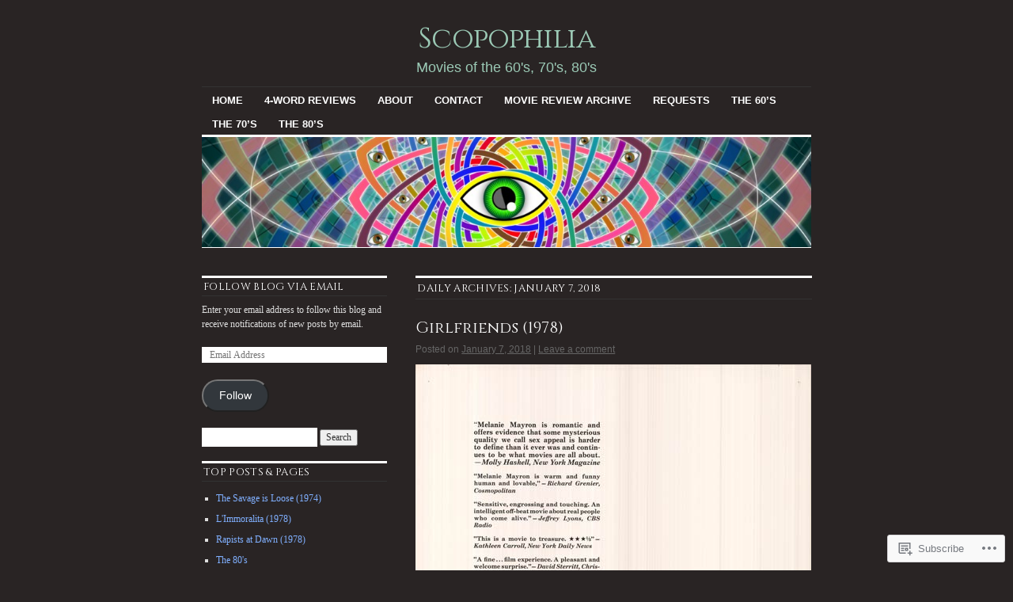

--- FILE ---
content_type: text/html; charset=UTF-8
request_url: https://scopophiliamovieblog.com/2018/01/07/
body_size: 24631
content:
<!DOCTYPE html>
<!--[if IE 6]>
<html id="ie6" lang="en">
<![endif]-->
<!--[if IE 8]>
<html id="ie8" lang="en">
<![endif]-->
<!--[if (!IE)]><!-->
<html lang="en">
<!--<![endif]-->

<head>
<meta charset="UTF-8" />
<title>07 | January | 2018 | Scopophilia</title>
<link rel="profile" href="http://gmpg.org/xfn/11" />
<link rel="pingback" href="https://scopophiliamovieblog.com/xmlrpc.php" />
<script type="text/javascript">
  WebFontConfig = {"google":{"families":["Cinzel:r:latin,latin-ext"]},"api_url":"https:\/\/fonts-api.wp.com\/css"};
  (function() {
    var wf = document.createElement('script');
    wf.src = '/wp-content/plugins/custom-fonts/js/webfont.js';
    wf.type = 'text/javascript';
    wf.async = 'true';
    var s = document.getElementsByTagName('script')[0];
    s.parentNode.insertBefore(wf, s);
	})();
</script><style id="jetpack-custom-fonts-css">.wf-active #site-title{font-family:"Cinzel",serif;font-style:normal;font-weight:400}.wf-active #site-title a{font-weight:400;font-style:normal}@media print{.wf-active #site-title{font-style:normal;font-weight:400}}.wf-active h1, .wf-active h2, .wf-active h3{font-family:"Cinzel",serif;font-weight:400;font-style:normal}.wf-active .page-title{font-family:"Cinzel",serif;font-weight:400;font-style:normal}.wf-active .entry-title{font-style:normal;font-weight:400}.wf-active .entry-content h1, .wf-active .entry-content h2{font-style:normal;font-weight:400}.wf-active .entry-content h4{font-style:normal;font-weight:400}.wf-active .entry-content h5, .wf-active .entry-content h6{font-weight:400;font-style:normal}.wf-active .entry-content h5{font-style:normal;font-weight:400}.wf-active .entry-content h6{font-style:normal;font-weight:400}.wf-active .entry-content thead th, .wf-active .entry-content tr th{font-weight:400;font-style:normal;font-weight:400;font-family:"Cinzel",serif}.wf-active .widget-title{font-family:"Cinzel",serif;font-weight:400;font-style:normal}.wf-active #wp-calendar th{font-style:normal;font-weight:400}.wf-active #comments h3{font-family:"Cinzel",serif;font-weight:400;font-style:normal}@media print{.wf-active .entry-title{font-style:normal;font-weight:400}}</style>
<meta name='robots' content='max-image-preview:large' />

<!-- Async WordPress.com Remote Login -->
<script id="wpcom_remote_login_js">
var wpcom_remote_login_extra_auth = '';
function wpcom_remote_login_remove_dom_node_id( element_id ) {
	var dom_node = document.getElementById( element_id );
	if ( dom_node ) { dom_node.parentNode.removeChild( dom_node ); }
}
function wpcom_remote_login_remove_dom_node_classes( class_name ) {
	var dom_nodes = document.querySelectorAll( '.' + class_name );
	for ( var i = 0; i < dom_nodes.length; i++ ) {
		dom_nodes[ i ].parentNode.removeChild( dom_nodes[ i ] );
	}
}
function wpcom_remote_login_final_cleanup() {
	wpcom_remote_login_remove_dom_node_classes( "wpcom_remote_login_msg" );
	wpcom_remote_login_remove_dom_node_id( "wpcom_remote_login_key" );
	wpcom_remote_login_remove_dom_node_id( "wpcom_remote_login_validate" );
	wpcom_remote_login_remove_dom_node_id( "wpcom_remote_login_js" );
	wpcom_remote_login_remove_dom_node_id( "wpcom_request_access_iframe" );
	wpcom_remote_login_remove_dom_node_id( "wpcom_request_access_styles" );
}

// Watch for messages back from the remote login
window.addEventListener( "message", function( e ) {
	if ( e.origin === "https://r-login.wordpress.com" ) {
		var data = {};
		try {
			data = JSON.parse( e.data );
		} catch( e ) {
			wpcom_remote_login_final_cleanup();
			return;
		}

		if ( data.msg === 'LOGIN' ) {
			// Clean up the login check iframe
			wpcom_remote_login_remove_dom_node_id( "wpcom_remote_login_key" );

			var id_regex = new RegExp( /^[0-9]+$/ );
			var token_regex = new RegExp( /^.*|.*|.*$/ );
			if (
				token_regex.test( data.token )
				&& id_regex.test( data.wpcomid )
			) {
				// We have everything we need to ask for a login
				var script = document.createElement( "script" );
				script.setAttribute( "id", "wpcom_remote_login_validate" );
				script.src = '/remote-login.php?wpcom_remote_login=validate'
					+ '&wpcomid=' + data.wpcomid
					+ '&token=' + encodeURIComponent( data.token )
					+ '&host=' + window.location.protocol
					+ '//' + window.location.hostname
					+ '&postid=7815'
					+ '&is_singular=';
				document.body.appendChild( script );
			}

			return;
		}

		// Safari ITP, not logged in, so redirect
		if ( data.msg === 'LOGIN-REDIRECT' ) {
			window.location = 'https://wordpress.com/log-in?redirect_to=' + window.location.href;
			return;
		}

		// Safari ITP, storage access failed, remove the request
		if ( data.msg === 'LOGIN-REMOVE' ) {
			var css_zap = 'html { -webkit-transition: margin-top 1s; transition: margin-top 1s; } /* 9001 */ html { margin-top: 0 !important; } * html body { margin-top: 0 !important; } @media screen and ( max-width: 782px ) { html { margin-top: 0 !important; } * html body { margin-top: 0 !important; } }';
			var style_zap = document.createElement( 'style' );
			style_zap.type = 'text/css';
			style_zap.appendChild( document.createTextNode( css_zap ) );
			document.body.appendChild( style_zap );

			var e = document.getElementById( 'wpcom_request_access_iframe' );
			e.parentNode.removeChild( e );

			document.cookie = 'wordpress_com_login_access=denied; path=/; max-age=31536000';

			return;
		}

		// Safari ITP
		if ( data.msg === 'REQUEST_ACCESS' ) {
			console.log( 'request access: safari' );

			// Check ITP iframe enable/disable knob
			if ( wpcom_remote_login_extra_auth !== 'safari_itp_iframe' ) {
				return;
			}

			// If we are in a "private window" there is no ITP.
			var private_window = false;
			try {
				var opendb = window.openDatabase( null, null, null, null );
			} catch( e ) {
				private_window = true;
			}

			if ( private_window ) {
				console.log( 'private window' );
				return;
			}

			var iframe = document.createElement( 'iframe' );
			iframe.id = 'wpcom_request_access_iframe';
			iframe.setAttribute( 'scrolling', 'no' );
			iframe.setAttribute( 'sandbox', 'allow-storage-access-by-user-activation allow-scripts allow-same-origin allow-top-navigation-by-user-activation' );
			iframe.src = 'https://r-login.wordpress.com/remote-login.php?wpcom_remote_login=request_access&origin=' + encodeURIComponent( data.origin ) + '&wpcomid=' + encodeURIComponent( data.wpcomid );

			var css = 'html { -webkit-transition: margin-top 1s; transition: margin-top 1s; } /* 9001 */ html { margin-top: 46px !important; } * html body { margin-top: 46px !important; } @media screen and ( max-width: 660px ) { html { margin-top: 71px !important; } * html body { margin-top: 71px !important; } #wpcom_request_access_iframe { display: block; height: 71px !important; } } #wpcom_request_access_iframe { border: 0px; height: 46px; position: fixed; top: 0; left: 0; width: 100%; min-width: 100%; z-index: 99999; background: #23282d; } ';

			var style = document.createElement( 'style' );
			style.type = 'text/css';
			style.id = 'wpcom_request_access_styles';
			style.appendChild( document.createTextNode( css ) );
			document.body.appendChild( style );

			document.body.appendChild( iframe );
		}

		if ( data.msg === 'DONE' ) {
			wpcom_remote_login_final_cleanup();
		}
	}
}, false );

// Inject the remote login iframe after the page has had a chance to load
// more critical resources
window.addEventListener( "DOMContentLoaded", function( e ) {
	var iframe = document.createElement( "iframe" );
	iframe.style.display = "none";
	iframe.setAttribute( "scrolling", "no" );
	iframe.setAttribute( "id", "wpcom_remote_login_key" );
	iframe.src = "https://r-login.wordpress.com/remote-login.php"
		+ "?wpcom_remote_login=key"
		+ "&origin=aHR0cHM6Ly9zY29wb3BoaWxpYW1vdmllYmxvZy5jb20%3D"
		+ "&wpcomid=30346970"
		+ "&time=" + Math.floor( Date.now() / 1000 );
	document.body.appendChild( iframe );
}, false );
</script>
<link rel='dns-prefetch' href='//s0.wp.com' />
<link rel="alternate" type="application/rss+xml" title="Scopophilia &raquo; Feed" href="https://scopophiliamovieblog.com/feed/" />
<link rel="alternate" type="application/rss+xml" title="Scopophilia &raquo; Comments Feed" href="https://scopophiliamovieblog.com/comments/feed/" />
	<script type="text/javascript">
		/* <![CDATA[ */
		function addLoadEvent(func) {
			var oldonload = window.onload;
			if (typeof window.onload != 'function') {
				window.onload = func;
			} else {
				window.onload = function () {
					oldonload();
					func();
				}
			}
		}
		/* ]]> */
	</script>
	<style id='wp-emoji-styles-inline-css'>

	img.wp-smiley, img.emoji {
		display: inline !important;
		border: none !important;
		box-shadow: none !important;
		height: 1em !important;
		width: 1em !important;
		margin: 0 0.07em !important;
		vertical-align: -0.1em !important;
		background: none !important;
		padding: 0 !important;
	}
/*# sourceURL=wp-emoji-styles-inline-css */
</style>
<link crossorigin='anonymous' rel='stylesheet' id='all-css-2-1' href='/wp-content/plugins/gutenberg-core/v22.2.0/build/styles/block-library/style.css?m=1764855221i&cssminify=yes' type='text/css' media='all' />
<style id='wp-block-library-inline-css'>
.has-text-align-justify {
	text-align:justify;
}
.has-text-align-justify{text-align:justify;}

/*# sourceURL=wp-block-library-inline-css */
</style><style id='global-styles-inline-css'>
:root{--wp--preset--aspect-ratio--square: 1;--wp--preset--aspect-ratio--4-3: 4/3;--wp--preset--aspect-ratio--3-4: 3/4;--wp--preset--aspect-ratio--3-2: 3/2;--wp--preset--aspect-ratio--2-3: 2/3;--wp--preset--aspect-ratio--16-9: 16/9;--wp--preset--aspect-ratio--9-16: 9/16;--wp--preset--color--black: #000000;--wp--preset--color--cyan-bluish-gray: #abb8c3;--wp--preset--color--white: #ffffff;--wp--preset--color--pale-pink: #f78da7;--wp--preset--color--vivid-red: #cf2e2e;--wp--preset--color--luminous-vivid-orange: #ff6900;--wp--preset--color--luminous-vivid-amber: #fcb900;--wp--preset--color--light-green-cyan: #7bdcb5;--wp--preset--color--vivid-green-cyan: #00d084;--wp--preset--color--pale-cyan-blue: #8ed1fc;--wp--preset--color--vivid-cyan-blue: #0693e3;--wp--preset--color--vivid-purple: #9b51e0;--wp--preset--gradient--vivid-cyan-blue-to-vivid-purple: linear-gradient(135deg,rgb(6,147,227) 0%,rgb(155,81,224) 100%);--wp--preset--gradient--light-green-cyan-to-vivid-green-cyan: linear-gradient(135deg,rgb(122,220,180) 0%,rgb(0,208,130) 100%);--wp--preset--gradient--luminous-vivid-amber-to-luminous-vivid-orange: linear-gradient(135deg,rgb(252,185,0) 0%,rgb(255,105,0) 100%);--wp--preset--gradient--luminous-vivid-orange-to-vivid-red: linear-gradient(135deg,rgb(255,105,0) 0%,rgb(207,46,46) 100%);--wp--preset--gradient--very-light-gray-to-cyan-bluish-gray: linear-gradient(135deg,rgb(238,238,238) 0%,rgb(169,184,195) 100%);--wp--preset--gradient--cool-to-warm-spectrum: linear-gradient(135deg,rgb(74,234,220) 0%,rgb(151,120,209) 20%,rgb(207,42,186) 40%,rgb(238,44,130) 60%,rgb(251,105,98) 80%,rgb(254,248,76) 100%);--wp--preset--gradient--blush-light-purple: linear-gradient(135deg,rgb(255,206,236) 0%,rgb(152,150,240) 100%);--wp--preset--gradient--blush-bordeaux: linear-gradient(135deg,rgb(254,205,165) 0%,rgb(254,45,45) 50%,rgb(107,0,62) 100%);--wp--preset--gradient--luminous-dusk: linear-gradient(135deg,rgb(255,203,112) 0%,rgb(199,81,192) 50%,rgb(65,88,208) 100%);--wp--preset--gradient--pale-ocean: linear-gradient(135deg,rgb(255,245,203) 0%,rgb(182,227,212) 50%,rgb(51,167,181) 100%);--wp--preset--gradient--electric-grass: linear-gradient(135deg,rgb(202,248,128) 0%,rgb(113,206,126) 100%);--wp--preset--gradient--midnight: linear-gradient(135deg,rgb(2,3,129) 0%,rgb(40,116,252) 100%);--wp--preset--font-size--small: 13px;--wp--preset--font-size--medium: 20px;--wp--preset--font-size--large: 36px;--wp--preset--font-size--x-large: 42px;--wp--preset--font-family--albert-sans: 'Albert Sans', sans-serif;--wp--preset--font-family--alegreya: Alegreya, serif;--wp--preset--font-family--arvo: Arvo, serif;--wp--preset--font-family--bodoni-moda: 'Bodoni Moda', serif;--wp--preset--font-family--bricolage-grotesque: 'Bricolage Grotesque', sans-serif;--wp--preset--font-family--cabin: Cabin, sans-serif;--wp--preset--font-family--chivo: Chivo, sans-serif;--wp--preset--font-family--commissioner: Commissioner, sans-serif;--wp--preset--font-family--cormorant: Cormorant, serif;--wp--preset--font-family--courier-prime: 'Courier Prime', monospace;--wp--preset--font-family--crimson-pro: 'Crimson Pro', serif;--wp--preset--font-family--dm-mono: 'DM Mono', monospace;--wp--preset--font-family--dm-sans: 'DM Sans', sans-serif;--wp--preset--font-family--dm-serif-display: 'DM Serif Display', serif;--wp--preset--font-family--domine: Domine, serif;--wp--preset--font-family--eb-garamond: 'EB Garamond', serif;--wp--preset--font-family--epilogue: Epilogue, sans-serif;--wp--preset--font-family--fahkwang: Fahkwang, sans-serif;--wp--preset--font-family--figtree: Figtree, sans-serif;--wp--preset--font-family--fira-sans: 'Fira Sans', sans-serif;--wp--preset--font-family--fjalla-one: 'Fjalla One', sans-serif;--wp--preset--font-family--fraunces: Fraunces, serif;--wp--preset--font-family--gabarito: Gabarito, system-ui;--wp--preset--font-family--ibm-plex-mono: 'IBM Plex Mono', monospace;--wp--preset--font-family--ibm-plex-sans: 'IBM Plex Sans', sans-serif;--wp--preset--font-family--ibarra-real-nova: 'Ibarra Real Nova', serif;--wp--preset--font-family--instrument-serif: 'Instrument Serif', serif;--wp--preset--font-family--inter: Inter, sans-serif;--wp--preset--font-family--josefin-sans: 'Josefin Sans', sans-serif;--wp--preset--font-family--jost: Jost, sans-serif;--wp--preset--font-family--libre-baskerville: 'Libre Baskerville', serif;--wp--preset--font-family--libre-franklin: 'Libre Franklin', sans-serif;--wp--preset--font-family--literata: Literata, serif;--wp--preset--font-family--lora: Lora, serif;--wp--preset--font-family--merriweather: Merriweather, serif;--wp--preset--font-family--montserrat: Montserrat, sans-serif;--wp--preset--font-family--newsreader: Newsreader, serif;--wp--preset--font-family--noto-sans-mono: 'Noto Sans Mono', sans-serif;--wp--preset--font-family--nunito: Nunito, sans-serif;--wp--preset--font-family--open-sans: 'Open Sans', sans-serif;--wp--preset--font-family--overpass: Overpass, sans-serif;--wp--preset--font-family--pt-serif: 'PT Serif', serif;--wp--preset--font-family--petrona: Petrona, serif;--wp--preset--font-family--piazzolla: Piazzolla, serif;--wp--preset--font-family--playfair-display: 'Playfair Display', serif;--wp--preset--font-family--plus-jakarta-sans: 'Plus Jakarta Sans', sans-serif;--wp--preset--font-family--poppins: Poppins, sans-serif;--wp--preset--font-family--raleway: Raleway, sans-serif;--wp--preset--font-family--roboto: Roboto, sans-serif;--wp--preset--font-family--roboto-slab: 'Roboto Slab', serif;--wp--preset--font-family--rubik: Rubik, sans-serif;--wp--preset--font-family--rufina: Rufina, serif;--wp--preset--font-family--sora: Sora, sans-serif;--wp--preset--font-family--source-sans-3: 'Source Sans 3', sans-serif;--wp--preset--font-family--source-serif-4: 'Source Serif 4', serif;--wp--preset--font-family--space-mono: 'Space Mono', monospace;--wp--preset--font-family--syne: Syne, sans-serif;--wp--preset--font-family--texturina: Texturina, serif;--wp--preset--font-family--urbanist: Urbanist, sans-serif;--wp--preset--font-family--work-sans: 'Work Sans', sans-serif;--wp--preset--spacing--20: 0.44rem;--wp--preset--spacing--30: 0.67rem;--wp--preset--spacing--40: 1rem;--wp--preset--spacing--50: 1.5rem;--wp--preset--spacing--60: 2.25rem;--wp--preset--spacing--70: 3.38rem;--wp--preset--spacing--80: 5.06rem;--wp--preset--shadow--natural: 6px 6px 9px rgba(0, 0, 0, 0.2);--wp--preset--shadow--deep: 12px 12px 50px rgba(0, 0, 0, 0.4);--wp--preset--shadow--sharp: 6px 6px 0px rgba(0, 0, 0, 0.2);--wp--preset--shadow--outlined: 6px 6px 0px -3px rgb(255, 255, 255), 6px 6px rgb(0, 0, 0);--wp--preset--shadow--crisp: 6px 6px 0px rgb(0, 0, 0);}:where(.is-layout-flex){gap: 0.5em;}:where(.is-layout-grid){gap: 0.5em;}body .is-layout-flex{display: flex;}.is-layout-flex{flex-wrap: wrap;align-items: center;}.is-layout-flex > :is(*, div){margin: 0;}body .is-layout-grid{display: grid;}.is-layout-grid > :is(*, div){margin: 0;}:where(.wp-block-columns.is-layout-flex){gap: 2em;}:where(.wp-block-columns.is-layout-grid){gap: 2em;}:where(.wp-block-post-template.is-layout-flex){gap: 1.25em;}:where(.wp-block-post-template.is-layout-grid){gap: 1.25em;}.has-black-color{color: var(--wp--preset--color--black) !important;}.has-cyan-bluish-gray-color{color: var(--wp--preset--color--cyan-bluish-gray) !important;}.has-white-color{color: var(--wp--preset--color--white) !important;}.has-pale-pink-color{color: var(--wp--preset--color--pale-pink) !important;}.has-vivid-red-color{color: var(--wp--preset--color--vivid-red) !important;}.has-luminous-vivid-orange-color{color: var(--wp--preset--color--luminous-vivid-orange) !important;}.has-luminous-vivid-amber-color{color: var(--wp--preset--color--luminous-vivid-amber) !important;}.has-light-green-cyan-color{color: var(--wp--preset--color--light-green-cyan) !important;}.has-vivid-green-cyan-color{color: var(--wp--preset--color--vivid-green-cyan) !important;}.has-pale-cyan-blue-color{color: var(--wp--preset--color--pale-cyan-blue) !important;}.has-vivid-cyan-blue-color{color: var(--wp--preset--color--vivid-cyan-blue) !important;}.has-vivid-purple-color{color: var(--wp--preset--color--vivid-purple) !important;}.has-black-background-color{background-color: var(--wp--preset--color--black) !important;}.has-cyan-bluish-gray-background-color{background-color: var(--wp--preset--color--cyan-bluish-gray) !important;}.has-white-background-color{background-color: var(--wp--preset--color--white) !important;}.has-pale-pink-background-color{background-color: var(--wp--preset--color--pale-pink) !important;}.has-vivid-red-background-color{background-color: var(--wp--preset--color--vivid-red) !important;}.has-luminous-vivid-orange-background-color{background-color: var(--wp--preset--color--luminous-vivid-orange) !important;}.has-luminous-vivid-amber-background-color{background-color: var(--wp--preset--color--luminous-vivid-amber) !important;}.has-light-green-cyan-background-color{background-color: var(--wp--preset--color--light-green-cyan) !important;}.has-vivid-green-cyan-background-color{background-color: var(--wp--preset--color--vivid-green-cyan) !important;}.has-pale-cyan-blue-background-color{background-color: var(--wp--preset--color--pale-cyan-blue) !important;}.has-vivid-cyan-blue-background-color{background-color: var(--wp--preset--color--vivid-cyan-blue) !important;}.has-vivid-purple-background-color{background-color: var(--wp--preset--color--vivid-purple) !important;}.has-black-border-color{border-color: var(--wp--preset--color--black) !important;}.has-cyan-bluish-gray-border-color{border-color: var(--wp--preset--color--cyan-bluish-gray) !important;}.has-white-border-color{border-color: var(--wp--preset--color--white) !important;}.has-pale-pink-border-color{border-color: var(--wp--preset--color--pale-pink) !important;}.has-vivid-red-border-color{border-color: var(--wp--preset--color--vivid-red) !important;}.has-luminous-vivid-orange-border-color{border-color: var(--wp--preset--color--luminous-vivid-orange) !important;}.has-luminous-vivid-amber-border-color{border-color: var(--wp--preset--color--luminous-vivid-amber) !important;}.has-light-green-cyan-border-color{border-color: var(--wp--preset--color--light-green-cyan) !important;}.has-vivid-green-cyan-border-color{border-color: var(--wp--preset--color--vivid-green-cyan) !important;}.has-pale-cyan-blue-border-color{border-color: var(--wp--preset--color--pale-cyan-blue) !important;}.has-vivid-cyan-blue-border-color{border-color: var(--wp--preset--color--vivid-cyan-blue) !important;}.has-vivid-purple-border-color{border-color: var(--wp--preset--color--vivid-purple) !important;}.has-vivid-cyan-blue-to-vivid-purple-gradient-background{background: var(--wp--preset--gradient--vivid-cyan-blue-to-vivid-purple) !important;}.has-light-green-cyan-to-vivid-green-cyan-gradient-background{background: var(--wp--preset--gradient--light-green-cyan-to-vivid-green-cyan) !important;}.has-luminous-vivid-amber-to-luminous-vivid-orange-gradient-background{background: var(--wp--preset--gradient--luminous-vivid-amber-to-luminous-vivid-orange) !important;}.has-luminous-vivid-orange-to-vivid-red-gradient-background{background: var(--wp--preset--gradient--luminous-vivid-orange-to-vivid-red) !important;}.has-very-light-gray-to-cyan-bluish-gray-gradient-background{background: var(--wp--preset--gradient--very-light-gray-to-cyan-bluish-gray) !important;}.has-cool-to-warm-spectrum-gradient-background{background: var(--wp--preset--gradient--cool-to-warm-spectrum) !important;}.has-blush-light-purple-gradient-background{background: var(--wp--preset--gradient--blush-light-purple) !important;}.has-blush-bordeaux-gradient-background{background: var(--wp--preset--gradient--blush-bordeaux) !important;}.has-luminous-dusk-gradient-background{background: var(--wp--preset--gradient--luminous-dusk) !important;}.has-pale-ocean-gradient-background{background: var(--wp--preset--gradient--pale-ocean) !important;}.has-electric-grass-gradient-background{background: var(--wp--preset--gradient--electric-grass) !important;}.has-midnight-gradient-background{background: var(--wp--preset--gradient--midnight) !important;}.has-small-font-size{font-size: var(--wp--preset--font-size--small) !important;}.has-medium-font-size{font-size: var(--wp--preset--font-size--medium) !important;}.has-large-font-size{font-size: var(--wp--preset--font-size--large) !important;}.has-x-large-font-size{font-size: var(--wp--preset--font-size--x-large) !important;}.has-albert-sans-font-family{font-family: var(--wp--preset--font-family--albert-sans) !important;}.has-alegreya-font-family{font-family: var(--wp--preset--font-family--alegreya) !important;}.has-arvo-font-family{font-family: var(--wp--preset--font-family--arvo) !important;}.has-bodoni-moda-font-family{font-family: var(--wp--preset--font-family--bodoni-moda) !important;}.has-bricolage-grotesque-font-family{font-family: var(--wp--preset--font-family--bricolage-grotesque) !important;}.has-cabin-font-family{font-family: var(--wp--preset--font-family--cabin) !important;}.has-chivo-font-family{font-family: var(--wp--preset--font-family--chivo) !important;}.has-commissioner-font-family{font-family: var(--wp--preset--font-family--commissioner) !important;}.has-cormorant-font-family{font-family: var(--wp--preset--font-family--cormorant) !important;}.has-courier-prime-font-family{font-family: var(--wp--preset--font-family--courier-prime) !important;}.has-crimson-pro-font-family{font-family: var(--wp--preset--font-family--crimson-pro) !important;}.has-dm-mono-font-family{font-family: var(--wp--preset--font-family--dm-mono) !important;}.has-dm-sans-font-family{font-family: var(--wp--preset--font-family--dm-sans) !important;}.has-dm-serif-display-font-family{font-family: var(--wp--preset--font-family--dm-serif-display) !important;}.has-domine-font-family{font-family: var(--wp--preset--font-family--domine) !important;}.has-eb-garamond-font-family{font-family: var(--wp--preset--font-family--eb-garamond) !important;}.has-epilogue-font-family{font-family: var(--wp--preset--font-family--epilogue) !important;}.has-fahkwang-font-family{font-family: var(--wp--preset--font-family--fahkwang) !important;}.has-figtree-font-family{font-family: var(--wp--preset--font-family--figtree) !important;}.has-fira-sans-font-family{font-family: var(--wp--preset--font-family--fira-sans) !important;}.has-fjalla-one-font-family{font-family: var(--wp--preset--font-family--fjalla-one) !important;}.has-fraunces-font-family{font-family: var(--wp--preset--font-family--fraunces) !important;}.has-gabarito-font-family{font-family: var(--wp--preset--font-family--gabarito) !important;}.has-ibm-plex-mono-font-family{font-family: var(--wp--preset--font-family--ibm-plex-mono) !important;}.has-ibm-plex-sans-font-family{font-family: var(--wp--preset--font-family--ibm-plex-sans) !important;}.has-ibarra-real-nova-font-family{font-family: var(--wp--preset--font-family--ibarra-real-nova) !important;}.has-instrument-serif-font-family{font-family: var(--wp--preset--font-family--instrument-serif) !important;}.has-inter-font-family{font-family: var(--wp--preset--font-family--inter) !important;}.has-josefin-sans-font-family{font-family: var(--wp--preset--font-family--josefin-sans) !important;}.has-jost-font-family{font-family: var(--wp--preset--font-family--jost) !important;}.has-libre-baskerville-font-family{font-family: var(--wp--preset--font-family--libre-baskerville) !important;}.has-libre-franklin-font-family{font-family: var(--wp--preset--font-family--libre-franklin) !important;}.has-literata-font-family{font-family: var(--wp--preset--font-family--literata) !important;}.has-lora-font-family{font-family: var(--wp--preset--font-family--lora) !important;}.has-merriweather-font-family{font-family: var(--wp--preset--font-family--merriweather) !important;}.has-montserrat-font-family{font-family: var(--wp--preset--font-family--montserrat) !important;}.has-newsreader-font-family{font-family: var(--wp--preset--font-family--newsreader) !important;}.has-noto-sans-mono-font-family{font-family: var(--wp--preset--font-family--noto-sans-mono) !important;}.has-nunito-font-family{font-family: var(--wp--preset--font-family--nunito) !important;}.has-open-sans-font-family{font-family: var(--wp--preset--font-family--open-sans) !important;}.has-overpass-font-family{font-family: var(--wp--preset--font-family--overpass) !important;}.has-pt-serif-font-family{font-family: var(--wp--preset--font-family--pt-serif) !important;}.has-petrona-font-family{font-family: var(--wp--preset--font-family--petrona) !important;}.has-piazzolla-font-family{font-family: var(--wp--preset--font-family--piazzolla) !important;}.has-playfair-display-font-family{font-family: var(--wp--preset--font-family--playfair-display) !important;}.has-plus-jakarta-sans-font-family{font-family: var(--wp--preset--font-family--plus-jakarta-sans) !important;}.has-poppins-font-family{font-family: var(--wp--preset--font-family--poppins) !important;}.has-raleway-font-family{font-family: var(--wp--preset--font-family--raleway) !important;}.has-roboto-font-family{font-family: var(--wp--preset--font-family--roboto) !important;}.has-roboto-slab-font-family{font-family: var(--wp--preset--font-family--roboto-slab) !important;}.has-rubik-font-family{font-family: var(--wp--preset--font-family--rubik) !important;}.has-rufina-font-family{font-family: var(--wp--preset--font-family--rufina) !important;}.has-sora-font-family{font-family: var(--wp--preset--font-family--sora) !important;}.has-source-sans-3-font-family{font-family: var(--wp--preset--font-family--source-sans-3) !important;}.has-source-serif-4-font-family{font-family: var(--wp--preset--font-family--source-serif-4) !important;}.has-space-mono-font-family{font-family: var(--wp--preset--font-family--space-mono) !important;}.has-syne-font-family{font-family: var(--wp--preset--font-family--syne) !important;}.has-texturina-font-family{font-family: var(--wp--preset--font-family--texturina) !important;}.has-urbanist-font-family{font-family: var(--wp--preset--font-family--urbanist) !important;}.has-work-sans-font-family{font-family: var(--wp--preset--font-family--work-sans) !important;}
/*# sourceURL=global-styles-inline-css */
</style>

<style id='classic-theme-styles-inline-css'>
/*! This file is auto-generated */
.wp-block-button__link{color:#fff;background-color:#32373c;border-radius:9999px;box-shadow:none;text-decoration:none;padding:calc(.667em + 2px) calc(1.333em + 2px);font-size:1.125em}.wp-block-file__button{background:#32373c;color:#fff;text-decoration:none}
/*# sourceURL=/wp-includes/css/classic-themes.min.css */
</style>
<link crossorigin='anonymous' rel='stylesheet' id='all-css-4-1' href='/_static/??-eJyNkNsKwjAMhl/ILEyHhwvxWbouzmhPNJ3i25speEAZ3pQmfN/fNHhJYGMoFAomN/QcBG1sXbQnwXlVr6sahH1yBJnOVYMdS3kSIOXqqLIiM3wL8gO8sjJp3ydTRsJTx4YcecWmtEtSB9o2ZRIBPT0PHspBRfnyHm1MQzs+ZxwHwt+D/SJtdDELdiaf/uI52Ec63Iec+kUmXVOv1x6VeiunpJ4i6HJN4Rg+Ctg7w3lUd35br5p6uVks5svjDcGMp9A=&cssminify=yes' type='text/css' media='all' />
<style id='jetpack-global-styles-frontend-style-inline-css'>
:root { --font-headings: unset; --font-base: unset; --font-headings-default: -apple-system,BlinkMacSystemFont,"Segoe UI",Roboto,Oxygen-Sans,Ubuntu,Cantarell,"Helvetica Neue",sans-serif; --font-base-default: -apple-system,BlinkMacSystemFont,"Segoe UI",Roboto,Oxygen-Sans,Ubuntu,Cantarell,"Helvetica Neue",sans-serif;}
/*# sourceURL=jetpack-global-styles-frontend-style-inline-css */
</style>
<link crossorigin='anonymous' rel='stylesheet' id='all-css-6-1' href='/wp-content/themes/h4/global.css?m=1420737423i&cssminify=yes' type='text/css' media='all' />
<script type="text/javascript" id="wpcom-actionbar-placeholder-js-extra">
/* <![CDATA[ */
var actionbardata = {"siteID":"30346970","postID":"0","siteURL":"https://scopophiliamovieblog.com","xhrURL":"https://scopophiliamovieblog.com/wp-admin/admin-ajax.php","nonce":"7ed99205b0","isLoggedIn":"","statusMessage":"","subsEmailDefault":"instantly","proxyScriptUrl":"https://s0.wp.com/wp-content/js/wpcom-proxy-request.js?m=1513050504i&amp;ver=20211021","i18n":{"followedText":"New posts from this site will now appear in your \u003Ca href=\"https://wordpress.com/reader\"\u003EReader\u003C/a\u003E","foldBar":"Collapse this bar","unfoldBar":"Expand this bar","shortLinkCopied":"Shortlink copied to clipboard."}};
//# sourceURL=wpcom-actionbar-placeholder-js-extra
/* ]]> */
</script>
<script type="text/javascript" id="jetpack-mu-wpcom-settings-js-before">
/* <![CDATA[ */
var JETPACK_MU_WPCOM_SETTINGS = {"assetsUrl":"https://s0.wp.com/wp-content/mu-plugins/jetpack-mu-wpcom-plugin/sun/jetpack_vendor/automattic/jetpack-mu-wpcom/src/build/"};
//# sourceURL=jetpack-mu-wpcom-settings-js-before
/* ]]> */
</script>
<script crossorigin='anonymous' type='text/javascript'  src='/wp-content/js/rlt-proxy.js?m=1720530689i'></script>
<script type="text/javascript" id="rlt-proxy-js-after">
/* <![CDATA[ */
	rltInitialize( {"token":null,"iframeOrigins":["https:\/\/widgets.wp.com"]} );
//# sourceURL=rlt-proxy-js-after
/* ]]> */
</script>
<link rel="EditURI" type="application/rsd+xml" title="RSD" href="https://scopophiliamovieblog.wordpress.com/xmlrpc.php?rsd" />
<meta name="generator" content="WordPress.com" />

<!-- Jetpack Open Graph Tags -->
<meta property="og:type" content="website" />
<meta property="og:title" content="January 7, 2018 &#8211; Scopophilia" />
<meta property="og:site_name" content="Scopophilia" />
<meta property="og:image" content="https://scopophiliamovieblog.com/wp-content/uploads/2018/08/cropped-cropped-psyc3.jpg?w=179" />
<meta property="og:image:width" content="200" />
<meta property="og:image:height" content="200" />
<meta property="og:image:alt" content="" />
<meta property="og:locale" content="en_US" />

<!-- End Jetpack Open Graph Tags -->
<link rel='openid.server' href='https://scopophiliamovieblog.com/?openidserver=1' />
<link rel='openid.delegate' href='https://scopophiliamovieblog.com/' />
<link rel="search" type="application/opensearchdescription+xml" href="https://scopophiliamovieblog.com/osd.xml" title="Scopophilia" />
<link rel="search" type="application/opensearchdescription+xml" href="https://s1.wp.com/opensearch.xml" title="WordPress.com" />
<meta name="theme-color" content="#292424" />
<meta name="description" content="1 post published by scopophilia on January 7, 2018" />
	<style type="text/css">
			#site-title a,
		#site-description {
			color: #9bc9b5 !important;
		}
		</style>
	<style type="text/css" id="custom-background-css">
body.custom-background { background-color: #292424; }
</style>
	<link rel="icon" href="https://scopophiliamovieblog.com/wp-content/uploads/2018/08/cropped-cropped-psyc3.jpg?w=32" sizes="32x32" />
<link rel="icon" href="https://scopophiliamovieblog.com/wp-content/uploads/2018/08/cropped-cropped-psyc3.jpg?w=179" sizes="192x192" />
<link rel="apple-touch-icon" href="https://scopophiliamovieblog.com/wp-content/uploads/2018/08/cropped-cropped-psyc3.jpg?w=179" />
<meta name="msapplication-TileImage" content="https://scopophiliamovieblog.com/wp-content/uploads/2018/08/cropped-cropped-psyc3.jpg?w=179" />
<link crossorigin='anonymous' rel='stylesheet' id='all-css-0-3' href='/_static/??-eJydjtsKwkAMRH/INtQL6oP4KdKmoaTd3YQmy+LfW/ECvqlvc4bhMFC0QklOySHmSkMeOBmM5Nri9GSwnODCCaELgpOBFVaaazRbwdeCKH0OZIDtLNkovDev4kff41Dm0C/YGc6szrJsP6iOnP48WrgfyA1ctFKxJZlfA91t53hq9rvN8dBsm/V4A009eyk=&cssminify=yes' type='text/css' media='all' />
</head>

<body class="archive date custom-background wp-theme-pubcoraline customizer-styles-applied two-column sidebar-content color-dark jetpack-reblog-enabled">
<div id="container" class="hfeed contain">
	<div id="header">
		<div id="masthead" role="banner">
						<div id="site-title">
				<span>
					<a href="https://scopophiliamovieblog.com/" title="Scopophilia" rel="home">Scopophilia</a>
				</span>
			</div>
			<div id="site-description">Movies of the 60&#039;s, 70&#039;s, 80&#039;s</div>
		</div><!-- #masthead -->

		<div id="access" role="navigation">
		  			<div class="skip-link screen-reader-text"><a href="#content" title="Skip to content">Skip to content</a></div>
						<div class="menu"><ul>
<li ><a href="https://scopophiliamovieblog.com/">Home</a></li><li class="page_item page-item-2876"><a href="https://scopophiliamovieblog.com/4-word-reviews/">4-Word Reviews</a></li>
<li class="page_item page-item-2"><a href="https://scopophiliamovieblog.com/about/">About</a></li>
<li class="page_item page-item-3453"><a href="https://scopophiliamovieblog.com/contact/">Contact</a></li>
<li class="page_item page-item-27"><a href="https://scopophiliamovieblog.com/movie-review-archive/">Movie Review Archive</a></li>
<li class="page_item page-item-1192"><a href="https://scopophiliamovieblog.com/requests/">Requests</a></li>
<li class="page_item page-item-1181"><a href="https://scopophiliamovieblog.com/the-60s/">The 60&#8217;s</a></li>
<li class="page_item page-item-1186"><a href="https://scopophiliamovieblog.com/the-70s/">The 70&#8217;s</a></li>
<li class="page_item page-item-1188"><a href="https://scopophiliamovieblog.com/the-80s/">The 80&#8217;s</a></li>
</ul></div>
		</div><!-- #access -->

		<div id="branding">
						<a href="https://scopophiliamovieblog.com/">
									<img src="https://scopophiliamovieblog.com/wp-content/uploads/2012/11/cropped-psyc3.jpg" width="989" height="179" alt="" />
							</a>
					</div><!-- #branding -->
	</div><!-- #header -->

	<div id="content-box">

<div id="content-container">
	<div id="content" role="main">

	
	<h1 class="page-title">
			Daily Archives: <span>January 7, 2018</span>		</h1>

	




			<div id="post-7815" class="post-7815 post type-post status-publish format-standard hentry category-70s-movies category-cold-climatewintertime-movies category-drama category-low-budget category-movies-that-take-place-in-the-big-apple category-movies-with-nudity tag-claudia-weill tag-eli-wallach tag-entertainment tag-fred-murphy tag-melanie-mayron tag-movies tag-review tag-viveca-lindfors">
			<h2 class="entry-title"><a href="https://scopophiliamovieblog.com/2018/01/07/girlfriends-1978/" rel="bookmark">Girlfriends (1978)</a></h2>

			<div class="entry-meta">
				<span class="meta-prep meta-prep-author">Posted on</span> <a href="https://scopophiliamovieblog.com/2018/01/07/girlfriends-1978/" title="6:45 PM" rel="bookmark"><span class="entry-date">January 7, 2018</span></a> <span class="comments-link"><span class="meta-sep">|</span> <a href="https://scopophiliamovieblog.com/2018/01/07/girlfriends-1978/#respond">Leave a comment</a></span>
			</div><!-- .entry-meta -->

				<div class="entry-content">
				<p><a href="https://scopophiliamovieblog.com/2018/01/07/girlfriends-1978/girlfriends1/" rel="attachment wp-att-7816"><img data-attachment-id="7816" data-permalink="https://scopophiliamovieblog.com/2018/01/07/girlfriends-1978/girlfriends1/" data-orig-file="https://scopophiliamovieblog.com/wp-content/uploads/2018/01/girlfriends1.jpg" data-orig-size="500,669" data-comments-opened="1" data-image-meta="{&quot;aperture&quot;:&quot;0&quot;,&quot;credit&quot;:&quot;&quot;,&quot;camera&quot;:&quot;&quot;,&quot;caption&quot;:&quot;&quot;,&quot;created_timestamp&quot;:&quot;0&quot;,&quot;copyright&quot;:&quot;&quot;,&quot;focal_length&quot;:&quot;0&quot;,&quot;iso&quot;:&quot;0&quot;,&quot;shutter_speed&quot;:&quot;0&quot;,&quot;title&quot;:&quot;&quot;,&quot;orientation&quot;:&quot;0&quot;}" data-image-title="girlfriends1" data-image-description="" data-image-caption="" data-medium-file="https://scopophiliamovieblog.com/wp-content/uploads/2018/01/girlfriends1.jpg?w=224" data-large-file="https://scopophiliamovieblog.com/wp-content/uploads/2018/01/girlfriends1.jpg?w=500" class="alignnone size-full wp-image-7816" src="https://scopophiliamovieblog.com/wp-content/uploads/2018/01/girlfriends1.jpg?w=500&#038;h=669" alt="" width="500" height="669" srcset="https://scopophiliamovieblog.com/wp-content/uploads/2018/01/girlfriends1.jpg 500w, https://scopophiliamovieblog.com/wp-content/uploads/2018/01/girlfriends1.jpg?w=112&amp;h=150 112w, https://scopophiliamovieblog.com/wp-content/uploads/2018/01/girlfriends1.jpg?w=224&amp;h=300 224w" sizes="(max-width: 500px) 100vw, 500px" /></a></p>
<p>By Richard Winters</p>
<p><strong>My Rating: 6 out of 10</strong></p>
<p><strong>4-Word Review: </strong>She misses her friend.</p>
<p>Susan (Melanie Mayron) and Anne (Anita Skinner) are best friends and roommates, but when Anne decides to get married to Martin (Bob Balaban) and move out Susan can’t handle the solitude. She picks-up a hitch-hiker named Ceil (Amy Wright) who moves in for a bit, but it doesn’t work out. She then gets into a relationship with Eric (Christopher Guest) and even a 60-year-old married rabbi (Eli Wallach), but both of these end in heartache. The more Susan tries to ‘move-on’ the more she longs for the old days with Anne and Anne starts to feel the same way.</p>
<p>This was Claudia Weill’s feature film debut that met with high accolades including director Stanley Kubrick who considered it his favorite film of 1978. There’s a nice understated quality here that not only brings out a vivid late ‘70s feel, but also the very real day-to-day struggles of a young adult trying to swim through the quagmire of relationship and career obstacles. Melanie Mayron is certainly not a beauty by the conventional standard, but her plain appearance helps accentuate the challenges of the regular person trying to break-out and get noticed.</p>
<p>Susan’s struggles at trying to become a full-time photographer had me hooked the most as it portrays the universal challenges anyone can have in trying to get ‘their foot-in-the-door’ no matter what the profession, but I was a bit stunned when she forgets about the exhibition of her work at an art show. If someone is truly excited about getting their first big break then there is simply no way that would happen. It’s also hard for the viewer to completely empathize with someone’s career struggles if they themselves aren’t doing all they can to achieve it.</p>
<p>Another misguided wrinkle to the story was Susan’s relationship with a married rabbi who was almost 40 years older than her. These types of relationships suffer from extraordinarily long odds  and just about anyone would realize that from the get-go, which makes Susan’s ‘shocked’ reaction when the rabbi is unable to get together for a date due to family obligations seem almost  irrational. How a relationship like this could even begin to blossom is a whole other issue that never even gets addressed.</p>
<p>The film suffers from a few awkward scenes too. One has Wallach sitting down to play a game of chess with Melanie only for him to get up a minute later and leave for no reason. Why does he bother to show up for a chess game if he isn’t even going to make a single move on the board? Later Viveca Lindfors appears wearing a neck brace and yet no explanation is ever given for why she has it on. Later she’s shown without it, so why did she have it in one scene and not the other? Maybe it was for a minor accident, which can happen, but film is a visual medium and when something slightly askew gets shown it needs to get addressed even if it’s just in passing otherwise the viewer will key in on that and not the story.</p>
<p>Even more amazingly, and I can’t believe I’m saying this as I’ve never seen it in any other movie that I’ve ever watched before, but there’s an actual scratch on the camera lens that can be spotted in just about every scene. It appears on the top right hand side as a small white mark. If the sun is shining through a window it will reflect the light and be more pronounced. If a character walks in front of the window it fades a bit, but you can still see it and this continues throughout the entire run of the film. I can only presume that cinematographer Fred Murphy was aware of this, but due to the budget constraints they didn’t have enough money to replace the lens and decided to simply chug along with the scratch in place and hope no else would notice.</p>
<p>Ultimately though I found the story, in its simple way, to be touching and poignant this is particularly evident at the end where the viewer can see firsthand how friendships help add insight and support to a person’s life and are an important dimension to the human experience.</p>
<p><strong>My Rating: 6 out of 10</strong></p>
<p><strong>Released: August 4, 1978</strong></p>
<p><strong>Runtime: 1 Hour 26 Minutes</strong></p>
<p><strong>Rated PG</strong></p>
<p><strong>Director: Claudia Weill</strong></p>
<p><strong>Studio: Warner Brothers</strong></p>
<p><strong>Available: DVD-R (Warner Archive), YouTube</strong></p>
							</div><!-- .entry-content -->
	
			<div class="entry-info">
				<p class="comments-link"><a href="https://scopophiliamovieblog.com/2018/01/07/girlfriends-1978/#respond">Leave a comment</a></p>
													<p class="cat-links">
						<span class="entry-info-prep entry-info-prep-cat-links">Posted in</span> <a href="https://scopophiliamovieblog.com/category/70s-movies/" rel="category tag">70's Movies</a>, <a href="https://scopophiliamovieblog.com/category/cold-climatewintertime-movies/" rel="category tag">Cold Climate/Wintertime Movies</a>, <a href="https://scopophiliamovieblog.com/category/drama/" rel="category tag">Drama</a>, <a href="https://scopophiliamovieblog.com/category/low-budget/" rel="category tag">Low Budget</a>, <a href="https://scopophiliamovieblog.com/category/movies-that-take-place-in-the-big-apple/" rel="category tag">Movies that take place in the Big Apple</a>, <a href="https://scopophiliamovieblog.com/category/movies-with-nudity/" rel="category tag">Movies with Nudity</a>					</p>
								<p class="tag-links"><span class="entry-info-prep entry-info-prep-tag-links">Tagged</span> <a href="https://scopophiliamovieblog.com/tag/claudia-weill/" rel="tag">Claudia Weill</a>, <a href="https://scopophiliamovieblog.com/tag/eli-wallach/" rel="tag">Eli Wallach</a>, <a href="https://scopophiliamovieblog.com/tag/entertainment/" rel="tag">Entertainment</a>, <a href="https://scopophiliamovieblog.com/tag/fred-murphy/" rel="tag">Fred Murphy</a>, <a href="https://scopophiliamovieblog.com/tag/melanie-mayron/" rel="tag">Melanie Mayron</a>, <a href="https://scopophiliamovieblog.com/tag/movies/" rel="tag">Movies</a>, <a href="https://scopophiliamovieblog.com/tag/review/" rel="tag">Review</a>, <a href="https://scopophiliamovieblog.com/tag/viveca-lindfors/" rel="tag">Viveca Lindfors</a></p>							</div><!-- .entry-info -->
		</div><!-- #post-## -->

		
	


	</div><!-- #content -->
</div><!-- #content-container -->


		
		<div id="primary" class="widget-area" role="complementary">
					<ul class="xoxo">

			<li id="blog_subscription-2" class="widget-container widget_blog_subscription jetpack_subscription_widget"><h3 class="widget-title"><label for="subscribe-field">Follow Blog via Email</label></h3>

			<div class="wp-block-jetpack-subscriptions__container">
			<form
				action="https://subscribe.wordpress.com"
				method="post"
				accept-charset="utf-8"
				data-blog="30346970"
				data-post_access_level="everybody"
				id="subscribe-blog"
			>
				<p>Enter your email address to follow this blog and receive notifications of new posts by email.</p>
				<p id="subscribe-email">
					<label
						id="subscribe-field-label"
						for="subscribe-field"
						class="screen-reader-text"
					>
						Email Address:					</label>

					<input
							type="email"
							name="email"
							autocomplete="email"
							
							style="width: 95%; padding: 1px 10px"
							placeholder="Email Address"
							value=""
							id="subscribe-field"
							required
						/>				</p>

				<p id="subscribe-submit"
									>
					<input type="hidden" name="action" value="subscribe"/>
					<input type="hidden" name="blog_id" value="30346970"/>
					<input type="hidden" name="source" value="https://scopophiliamovieblog.com/2018/01/07/"/>
					<input type="hidden" name="sub-type" value="widget"/>
					<input type="hidden" name="redirect_fragment" value="subscribe-blog"/>
					<input type="hidden" id="_wpnonce" name="_wpnonce" value="021dc068de" />					<button type="submit"
													class="wp-block-button__link"
																	>
						Follow					</button>
				</p>
			</form>
						</div>
			
</li><li id="search-2" class="widget-container widget_search"><form role="search" method="get" id="searchform" class="searchform" action="https://scopophiliamovieblog.com/">
				<div>
					<label class="screen-reader-text" for="s">Search for:</label>
					<input type="text" value="" name="s" id="s" />
					<input type="submit" id="searchsubmit" value="Search" />
				</div>
			</form></li><li id="top-posts-2" class="widget-container widget_top-posts"><h3 class="widget-title">Top Posts &amp; Pages</h3><ul><li><a href="https://scopophiliamovieblog.com/2023/07/19/the-savage-is-loose-1974/" class="bump-view" data-bump-view="tp">The Savage is Loose (1974)</a></li><li><a href="https://scopophiliamovieblog.com/2021/11/15/limmoralita-1978/" class="bump-view" data-bump-view="tp">L&#039;Immoralita (1978)</a></li><li><a href="https://scopophiliamovieblog.com/2022/11/20/rapists-at-dawn-1978/" class="bump-view" data-bump-view="tp">Rapists at Dawn (1978)</a></li><li><a href="https://scopophiliamovieblog.com/the-80s/" class="bump-view" data-bump-view="tp">The 80&#039;s</a></li><li><a href="https://scopophiliamovieblog.com/2014/06/20/alex-and-the-gypsy-1976/" class="bump-view" data-bump-view="tp">Alex &amp; The Gypsy (1976)</a></li><li><a href="https://scopophiliamovieblog.com/2018/12/30/redneck-1973/" class="bump-view" data-bump-view="tp">Redneck (1973)</a></li><li><a href="https://scopophiliamovieblog.com/2020/10/21/the-last-house-on-the-beach-1978/" class="bump-view" data-bump-view="tp">The Last House on the Beach (1978)</a></li><li><a href="https://scopophiliamovieblog.com/2022/12/13/beverly-hills-cop-1984/" class="bump-view" data-bump-view="tp">Beverly Hills Cop (1984)</a></li><li><a href="https://scopophiliamovieblog.com/2021/09/18/warm-nights-on-a-slow-moving-train-1987/" class="bump-view" data-bump-view="tp">Warm Nights on a Slow Moving Train (1987)</a></li><li><a href="https://scopophiliamovieblog.com/2025/04/27/the-return-of-the-pink-panther-1975/" class="bump-view" data-bump-view="tp">The Return of the Pink Panther (1975)</a></li></ul></li>
		<li id="recent-posts-2" class="widget-container widget_recent_entries">
		<h3 class="widget-title">Recent Posts</h3>
		<ul>
											<li>
					<a href="https://scopophiliamovieblog.com/2026/01/06/shirley-valentine-1989/">Shirley Valentine (1989)</a>
									</li>
											<li>
					<a href="https://scopophiliamovieblog.com/2026/01/02/the-sunshine-boys-1975/">The Sunshine Boys&nbsp;(1975)</a>
									</li>
											<li>
					<a href="https://scopophiliamovieblog.com/2025/12/26/plaza-suite-1971/">Plaza Suite (1971)</a>
									</li>
											<li>
					<a href="https://scopophiliamovieblog.com/2025/12/23/anna-1987/">Anna (1987)</a>
									</li>
											<li>
					<a href="https://scopophiliamovieblog.com/2025/12/20/whiffs-1975/">Whiffs (1975)</a>
									</li>
					</ul>

		</li><li id="categories-2" class="widget-container widget_categories"><h3 class="widget-title">Categories</h3>
			<ul>
					<li class="cat-item cat-item-10422597"><a href="https://scopophiliamovieblog.com/category/60s-movies/">60&#039;s Movies</a> (215)
</li>
	<li class="cat-item cat-item-537241"><a href="https://scopophiliamovieblog.com/category/70s-movies/">70&#039;s Movies</a> (945)
</li>
	<li class="cat-item cat-item-240281"><a href="https://scopophiliamovieblog.com/category/80s-movies/">80&#039;s Movies</a> (875)
</li>
	<li class="cat-item cat-item-1456599"><a href="https://scopophiliamovieblog.com/category/90s-movies/">90&#039;s Movies</a> (39)
</li>
	<li class="cat-item cat-item-145824664"><a href="https://scopophiliamovieblog.com/category/academy-award-winners-for-best-actor/">Academy Award Winners for Best Actor</a> (5)
</li>
	<li class="cat-item cat-item-226607192"><a href="https://scopophiliamovieblog.com/category/academy-award-winners-for-best-actress/">Academy Award Winners for Best Actress</a> (7)
</li>
	<li class="cat-item cat-item-202721717"><a href="https://scopophiliamovieblog.com/category/academy-award-winners-for-best-director/">Academy Award Winners for Best Director</a> (7)
</li>
	<li class="cat-item cat-item-117356376"><a href="https://scopophiliamovieblog.com/category/academy-award-winners-for-best-foreign-film/">Academy Award Winners for Best Foreign Film</a> (4)
</li>
	<li class="cat-item cat-item-202721613"><a href="https://scopophiliamovieblog.com/category/academy-award-winners-for-best-picture/">Academy Award Winners for Best Picture</a> (5)
</li>
	<li class="cat-item cat-item-160785596"><a href="https://scopophiliamovieblog.com/category/academy-award-winners-for-best-screenplay/">Academy Award Winners for Best Screenplay</a> (12)
</li>
	<li class="cat-item cat-item-135691504"><a href="https://scopophiliamovieblog.com/category/academy-award-winners-for-best-supporting-actor/">Academy Award Winners for Best Supporting Actor</a> (7)
</li>
	<li class="cat-item cat-item-202721677"><a href="https://scopophiliamovieblog.com/category/academy-award-winners-for-best-supporting-actress/">Academy Award Winners for Best Supporting Actress</a> (13)
</li>
	<li class="cat-item cat-item-56265"><a href="https://scopophiliamovieblog.com/category/actionadventure/">Action/Adventure</a> (163)
</li>
	<li class="cat-item cat-item-77794489"><a href="https://scopophiliamovieblog.com/category/adolescencehigh-school/">Adolescence/High School</a> (155)
</li>
	<li class="cat-item cat-item-1807"><a href="https://scopophiliamovieblog.com/category/animation/">Animation</a> (4)
</li>
	<li class="cat-item cat-item-950785"><a href="https://scopophiliamovieblog.com/category/baseball-movies/">Baseball Movies</a> (7)
</li>
	<li class="cat-item cat-item-2579005"><a href="https://scopophiliamovieblog.com/category/basketball-movies/">Basketball Movies</a> (12)
</li>
	<li class="cat-item cat-item-10886"><a href="https://scopophiliamovieblog.com/category/black-white/">Black &amp; White</a> (78)
</li>
	<li class="cat-item cat-item-511727"><a href="https://scopophiliamovieblog.com/category/black-comedy/">Black Comedy</a> (207)
</li>
	<li class="cat-item cat-item-577059"><a href="https://scopophiliamovieblog.com/category/blaxploitation/">Blaxploitation</a> (3)
</li>
	<li class="cat-item cat-item-258190"><a href="https://scopophiliamovieblog.com/category/british-movies/">British Movies</a> (139)
</li>
	<li class="cat-item cat-item-136922269"><a href="https://scopophiliamovieblog.com/category/bronsonireland/">Bronson/Ireland</a> (12)
</li>
	<li class="cat-item cat-item-306211"><a href="https://scopophiliamovieblog.com/category/buddy-movies/">Buddy Movies</a> (132)
</li>
	<li class="cat-item cat-item-10076938"><a href="https://scopophiliamovieblog.com/category/campy-comedy/">Campy Comedy</a> (128)
</li>
	<li class="cat-item cat-item-569486"><a href="https://scopophiliamovieblog.com/category/christmas-movies/">Christmas Movies</a> (16)
</li>
	<li class="cat-item cat-item-35739"><a href="https://scopophiliamovieblog.com/category/classic/">Classic</a> (48)
</li>
	<li class="cat-item cat-item-137010811"><a href="https://scopophiliamovieblog.com/category/cold-climatewintertime-movies/">Cold Climate/Wintertime Movies</a> (169)
</li>
	<li class="cat-item cat-item-12695"><a href="https://scopophiliamovieblog.com/category/college-life/">College Life</a> (78)
</li>
	<li class="cat-item cat-item-6234"><a href="https://scopophiliamovieblog.com/category/comedy/">Comedy</a> (170)
</li>
	<li class="cat-item cat-item-3959673"><a href="https://scopophiliamovieblog.com/category/comedydrama/">Comedy/Drama</a> (141)
</li>
	<li class="cat-item cat-item-4227006"><a href="https://scopophiliamovieblog.com/category/court-drama/">Court Drama</a> (29)
</li>
	<li class="cat-item cat-item-10035625"><a href="https://scopophiliamovieblog.com/category/crude-comedy/">Crude Comedy</a> (42)
</li>
	<li class="cat-item cat-item-22881"><a href="https://scopophiliamovieblog.com/category/cult/">Cult</a> (285)
</li>
	<li class="cat-item cat-item-1830746"><a href="https://scopophiliamovieblog.com/category/disaster-flicks/">Disaster Flicks</a> (30)
</li>
	<li class="cat-item cat-item-57299"><a href="https://scopophiliamovieblog.com/category/documentaries/">Documentaries</a> (8)
</li>
	<li class="cat-item cat-item-5467"><a href="https://scopophiliamovieblog.com/category/drama/">Drama</a> (377)
</li>
	<li class="cat-item cat-item-14156596"><a href="https://scopophiliamovieblog.com/category/drama-on-the-high-seas/">Drama on the High Seas</a> (24)
</li>
	<li class="cat-item cat-item-93961310"><a href="https://scopophiliamovieblog.com/category/drive-int-a/">Drive-In/T &amp; A</a> (17)
</li>
	<li class="cat-item cat-item-2526127"><a href="https://scopophiliamovieblog.com/category/dry-humor/">Dry Humor</a> (123)
</li>
	<li class="cat-item cat-item-2223"><a href="https://scopophiliamovieblog.com/category/epic/">Epic</a> (7)
</li>
	<li class="cat-item cat-item-3727"><a href="https://scopophiliamovieblog.com/category/erotica/">Erotica</a> (17)
</li>
	<li class="cat-item cat-item-301311"><a href="https://scopophiliamovieblog.com/category/exploitation/">Exploitation</a> (31)
</li>
	<li class="cat-item cat-item-165512"><a href="https://scopophiliamovieblog.com/category/farce/">Farce</a> (79)
</li>
	<li class="cat-item cat-item-73648324"><a href="https://scopophiliamovieblog.com/category/fast-carscar-chase/">Fast Cars/Car Chase</a> (121)
</li>
	<li class="cat-item cat-item-2300509"><a href="https://scopophiliamovieblog.com/category/football-movies/">Football Movies</a> (14)
</li>
	<li class="cat-item cat-item-35742"><a href="https://scopophiliamovieblog.com/category/foreign-films/">Foreign Films</a> (434)
</li>
	<li class="cat-item cat-item-56680"><a href="https://scopophiliamovieblog.com/category/french-films/">French Films</a> (46)
</li>
	<li class="cat-item cat-item-1955441"><a href="https://scopophiliamovieblog.com/category/gangster-movies/">Gangster Movies</a> (46)
</li>
	<li class="cat-item cat-item-106512"><a href="https://scopophiliamovieblog.com/category/gaylesbian/">Gay/Lesbian</a> (69)
</li>
	<li class="cat-item cat-item-364806"><a href="https://scopophiliamovieblog.com/category/ghost-story/">Ghost Story</a> (26)
</li>
	<li class="cat-item cat-item-5301771"><a href="https://scopophiliamovieblog.com/category/heist-movies/">Heist Movies</a> (46)
</li>
	<li class="cat-item cat-item-1584897"><a href="https://scopophiliamovieblog.com/category/historical-drama/">Historical Drama</a> (15)
</li>
	<li class="cat-item cat-item-1252"><a href="https://scopophiliamovieblog.com/category/horror/">Horror</a> (282)
</li>
	<li class="cat-item cat-item-1384509"><a href="https://scopophiliamovieblog.com/category/italian-films/">Italian Films</a> (60)
</li>
	<li class="cat-item cat-item-39214754"><a href="https://scopophiliamovieblog.com/category/kidnapping-movies/">Kidnapping Movies</a> (69)
</li>
	<li class="cat-item cat-item-625181"><a href="https://scopophiliamovieblog.com/category/low-budget/">Low Budget</a> (246)
</li>
	<li class="cat-item cat-item-1424545"><a href="https://scopophiliamovieblog.com/category/made-for-tv/">Made-for-TV</a> (11)
</li>
	<li class="cat-item cat-item-15031"><a href="https://scopophiliamovieblog.com/category/martial-arts/">Martial Arts</a> (7)
</li>
	<li class="cat-item cat-item-73669909"><a href="https://scopophiliamovieblog.com/category/moodystylish/">Moody/Stylish</a> (121)
</li>
	<li class="cat-item cat-item-74066065"><a href="https://scopophiliamovieblog.com/category/movies-based-on-actual-events/">Movies Based on Actual Events</a> (137)
</li>
	<li class="cat-item cat-item-9114845"><a href="https://scopophiliamovieblog.com/category/movies-based-on-comic-books/">Movies based on Comic Books</a> (7)
</li>
	<li class="cat-item cat-item-586790425"><a href="https://scopophiliamovieblog.com/category/movies-based-on-conspiracy-theories/">Movies Based on Conspiracy Theories</a> (10)
</li>
	<li class="cat-item cat-item-5148288"><a href="https://scopophiliamovieblog.com/category/movies-based-on-novels/">Movies Based on Novels</a> (526)
</li>
	<li class="cat-item cat-item-96294207"><a href="https://scopophiliamovieblog.com/category/movies-based-on-short-stories/">Movies Based on Short Stories</a> (45)
</li>
	<li class="cat-item cat-item-81199914"><a href="https://scopophiliamovieblog.com/category/movies-based-on-songs/">Movies Based on Songs</a> (19)
</li>
	<li class="cat-item cat-item-72325658"><a href="https://scopophiliamovieblog.com/category/movies-based-on-stageplays/">Movies Based on Stageplays</a> (129)
</li>
	<li class="cat-item cat-item-20000605"><a href="https://scopophiliamovieblog.com/category/movies-for-the-whole-family/">Movies for the Whole Family</a> (89)
</li>
	<li class="cat-item cat-item-92655747"><a href="https://scopophiliamovieblog.com/category/movies-from-australia/">Movies from Australia</a> (70)
</li>
	<li class="cat-item cat-item-123545484"><a href="https://scopophiliamovieblog.com/category/movies-from-canada/">Movies from Canada</a> (72)
</li>
	<li class="cat-item cat-item-42296628"><a href="https://scopophiliamovieblog.com/category/movies-from-japan/">Movies from Japan</a> (2)
</li>
	<li class="cat-item cat-item-155424464"><a href="https://scopophiliamovieblog.com/category/movies-that-take-place-in-chicago/">Movies that take place in Chicago</a> (43)
</li>
	<li class="cat-item cat-item-318248655"><a href="https://scopophiliamovieblog.com/category/movies-that-take-place-in-florida/">Movies that take place in Florida</a> (33)
</li>
	<li class="cat-item cat-item-218429390"><a href="https://scopophiliamovieblog.com/category/movies-that-take-place-in-texas/">Movies that take place in Texas</a> (60)
</li>
	<li class="cat-item cat-item-136943484"><a href="https://scopophiliamovieblog.com/category/movies-that-take-place-in-the-big-apple/">Movies that take place in the Big Apple</a> (258)
</li>
	<li class="cat-item cat-item-73871211"><a href="https://scopophiliamovieblog.com/category/movies-that-take-place-in-the-south/">Movies that take place in the South</a> (95)
</li>
	<li class="cat-item cat-item-166269431"><a href="https://scopophiliamovieblog.com/category/movies-with-a-hospital-setting/">Movies with a Hospital setting</a> (88)
</li>
	<li class="cat-item cat-item-550395282"><a href="https://scopophiliamovieblog.com/category/movies-with-a-hotel-setting/">Movies with a Hotel setting</a> (33)
</li>
	<li class="cat-item cat-item-136933901"><a href="https://scopophiliamovieblog.com/category/movies-with-a-rural-setting/">Movies with a rural setting</a> (248)
</li>
	<li class="cat-item cat-item-289139935"><a href="https://scopophiliamovieblog.com/category/movies-with-a-train-setting/">Movies with a train setting</a> (23)
</li>
	<li class="cat-item cat-item-81278887"><a href="https://scopophiliamovieblog.com/category/movies-with-nudity/">Movies with Nudity</a> (660)
</li>
	<li class="cat-item cat-item-4805"><a href="https://scopophiliamovieblog.com/category/musical/">Musical</a> (48)
</li>
	<li class="cat-item cat-item-13078"><a href="https://scopophiliamovieblog.com/category/mystery/">Mystery</a> (192)
</li>
	<li class="cat-item cat-item-14144294"><a href="https://scopophiliamovieblog.com/category/obscure-movies/">Obscure Movies</a> (505)
</li>
	<li class="cat-item cat-item-9659"><a href="https://scopophiliamovieblog.com/category/offbeat/">Offbeat</a> (133)
</li>
	<li class="cat-item cat-item-9673"><a href="https://scopophiliamovieblog.com/category/outdoors/">Outdoors</a> (59)
</li>
	<li class="cat-item cat-item-11368"><a href="https://scopophiliamovieblog.com/category/parody/">Parody</a> (57)
</li>
	<li class="cat-item cat-item-2060"><a href="https://scopophiliamovieblog.com/category/podcasts/">Podcasts</a> (1)
</li>
	<li class="cat-item cat-item-2980890"><a href="https://scopophiliamovieblog.com/category/police-drama/">Police Drama</a> (91)
</li>
	<li class="cat-item cat-item-6673522"><a href="https://scopophiliamovieblog.com/category/political-thrillers/">Political Thrillers</a> (18)
</li>
	<li class="cat-item cat-item-78791146"><a href="https://scopophiliamovieblog.com/category/prison-flicks/">Prison Flicks</a> (29)
</li>
	<li class="cat-item cat-item-56714"><a href="https://scopophiliamovieblog.com/category/psychological/">Psychological</a> (78)
</li>
	<li class="cat-item cat-item-7556"><a href="https://scopophiliamovieblog.com/category/quirky/">Quirky</a> (75)
</li>
	<li class="cat-item cat-item-42323531"><a href="https://scopophiliamovieblog.com/category/raperevenge/">Rape/Revenge</a> (20)
</li>
	<li class="cat-item cat-item-291534"><a href="https://scopophiliamovieblog.com/category/remakes/">Remakes</a> (39)
</li>
	<li class="cat-item cat-item-4287180"><a href="https://scopophiliamovieblog.com/category/revisionist-western/">Revisionist Western</a> (24)
</li>
	<li class="cat-item cat-item-1676330"><a href="https://scopophiliamovieblog.com/category/road-movies/">Road Movies</a> (112)
</li>
	<li class="cat-item cat-item-16041402"><a href="https://scopophiliamovieblog.com/category/robbing-banks/">Robbing Banks</a> (29)
</li>
	<li class="cat-item cat-item-166269517"><a href="https://scopophiliamovieblog.com/category/roger-cormans-nurses-series/">Roger Corman&#039;s Nurses Series</a> (5)
</li>
	<li class="cat-item cat-item-8154"><a href="https://scopophiliamovieblog.com/category/romance/">Romance</a> (243)
</li>
	<li class="cat-item cat-item-7056"><a href="https://scopophiliamovieblog.com/category/satire/">Satire</a> (74)
</li>
	<li class="cat-item cat-item-1733"><a href="https://scopophiliamovieblog.com/category/sci-fi/">Sci-Fi</a> (89)
</li>
	<li class="cat-item cat-item-277022"><a href="https://scopophiliamovieblog.com/category/sequels/">Sequels</a> (82)
</li>
	<li class="cat-item cat-item-520"><a href="https://scopophiliamovieblog.com/category/sex/">Sex</a> (78)
</li>
	<li class="cat-item cat-item-54528"><a href="https://scopophiliamovieblog.com/category/short-films/">Short Films</a> (5)
</li>
	<li class="cat-item cat-item-730758"><a href="https://scopophiliamovieblog.com/category/slapstick/">Slapstick</a> (12)
</li>
	<li class="cat-item cat-item-78681394"><a href="https://scopophiliamovieblog.com/category/slashergore/">Slasher/Gore</a> (115)
</li>
	<li class="cat-item cat-item-78053"><a href="https://scopophiliamovieblog.com/category/spaghetti-westerns/">Spaghetti Westerns</a> (5)
</li>
	<li class="cat-item cat-item-302042"><a href="https://scopophiliamovieblog.com/category/spiritual-movies/">Spiritual Movies</a> (22)
</li>
	<li class="cat-item cat-item-535007"><a href="https://scopophiliamovieblog.com/category/sports-movies/">Sports Movies</a> (69)
</li>
	<li class="cat-item cat-item-22556827"><a href="https://scopophiliamovieblog.com/category/spyespionage/">Spy/Espionage</a> (41)
</li>
	<li class="cat-item cat-item-89430395"><a href="https://scopophiliamovieblog.com/category/surrealfantasy/">Surreal/Fantasy</a> (61)
</li>
	<li class="cat-item cat-item-132734124"><a href="https://scopophiliamovieblog.com/category/taylorburton/">Taylor/Burton</a> (3)
</li>
	<li class="cat-item cat-item-72107447"><a href="https://scopophiliamovieblog.com/category/thrillerssuspense/">Thrillers/Suspense</a> (188)
</li>
	<li class="cat-item cat-item-1"><a href="https://scopophiliamovieblog.com/category/uncategorized/">Uncategorized</a> (7)
</li>
	<li class="cat-item cat-item-1831773"><a href="https://scopophiliamovieblog.com/category/vampire-movies/">Vampire Movies</a> (11)
</li>
	<li class="cat-item cat-item-367956"><a href="https://scopophiliamovieblog.com/category/war-movies/">War Movies</a> (24)
</li>
	<li class="cat-item cat-item-6695993"><a href="https://scopophiliamovieblog.com/category/werewolf-movies/">Werewolf Movies</a> (2)
</li>
	<li class="cat-item cat-item-35514"><a href="https://scopophiliamovieblog.com/category/westerns/">Westerns</a> (25)
</li>
	<li class="cat-item cat-item-641955"><a href="https://scopophiliamovieblog.com/category/zombie-movies/">Zombie Movies</a> (7)
</li>
			</ul>

			</li><li id="calendar-2" class="widget-container widget_calendar"><div id="calendar_wrap" class="calendar_wrap"><table id="wp-calendar" class="wp-calendar-table">
	<caption>January 2018</caption>
	<thead>
	<tr>
		<th scope="col" aria-label="Sunday">S</th>
		<th scope="col" aria-label="Monday">M</th>
		<th scope="col" aria-label="Tuesday">T</th>
		<th scope="col" aria-label="Wednesday">W</th>
		<th scope="col" aria-label="Thursday">T</th>
		<th scope="col" aria-label="Friday">F</th>
		<th scope="col" aria-label="Saturday">S</th>
	</tr>
	</thead>
	<tbody>
	<tr>
		<td colspan="1" class="pad">&nbsp;</td><td><a href="https://scopophiliamovieblog.com/2018/01/01/" aria-label="Posts published on January 1, 2018">1</a></td><td>2</td><td>3</td><td>4</td><td><a href="https://scopophiliamovieblog.com/2018/01/05/" aria-label="Posts published on January 5, 2018">5</a></td><td>6</td>
	</tr>
	<tr>
		<td><a href="https://scopophiliamovieblog.com/2018/01/07/" aria-label="Posts published on January 7, 2018">7</a></td><td>8</td><td><a href="https://scopophiliamovieblog.com/2018/01/09/" aria-label="Posts published on January 9, 2018">9</a></td><td>10</td><td>11</td><td><a href="https://scopophiliamovieblog.com/2018/01/12/" aria-label="Posts published on January 12, 2018">12</a></td><td>13</td>
	</tr>
	<tr>
		<td>14</td><td><a href="https://scopophiliamovieblog.com/2018/01/15/" aria-label="Posts published on January 15, 2018">15</a></td><td>16</td><td>17</td><td><a href="https://scopophiliamovieblog.com/2018/01/18/" aria-label="Posts published on January 18, 2018">18</a></td><td>19</td><td>20</td>
	</tr>
	<tr>
		<td><a href="https://scopophiliamovieblog.com/2018/01/21/" aria-label="Posts published on January 21, 2018">21</a></td><td>22</td><td><a href="https://scopophiliamovieblog.com/2018/01/23/" aria-label="Posts published on January 23, 2018">23</a></td><td>24</td><td><a href="https://scopophiliamovieblog.com/2018/01/25/" aria-label="Posts published on January 25, 2018">25</a></td><td>26</td><td>27</td>
	</tr>
	<tr>
		<td><a href="https://scopophiliamovieblog.com/2018/01/28/" aria-label="Posts published on January 28, 2018">28</a></td><td>29</td><td>30</td><td>31</td>
		<td class="pad" colspan="3">&nbsp;</td>
	</tr>
	</tbody>
	</table><nav aria-label="Previous and next months" class="wp-calendar-nav">
		<span class="wp-calendar-nav-prev"><a href="https://scopophiliamovieblog.com/2017/12/">&laquo; Dec</a></span>
		<span class="pad">&nbsp;</span>
		<span class="wp-calendar-nav-next"><a href="https://scopophiliamovieblog.com/2018/02/">Feb &raquo;</a></span>
	</nav></div></li><li id="blog-stats-2" class="widget-container widget_blog-stats"><h3 class="widget-title">Blog Stats</h3>		<ul>
			<li>1,079,656 hits</li>
		</ul>
		</li><li id="archives-3" class="widget-container widget_archive"><h3 class="widget-title">Archives</h3>		<label class="screen-reader-text" for="archives-dropdown-3">Archives</label>
		<select id="archives-dropdown-3" name="archive-dropdown">
			
			<option value="">Select Month</option>
				<option value='https://scopophiliamovieblog.com/2026/01/'> January 2026 </option>
	<option value='https://scopophiliamovieblog.com/2025/12/'> December 2025 </option>
	<option value='https://scopophiliamovieblog.com/2025/11/'> November 2025 </option>
	<option value='https://scopophiliamovieblog.com/2025/10/'> October 2025 </option>
	<option value='https://scopophiliamovieblog.com/2025/09/'> September 2025 </option>
	<option value='https://scopophiliamovieblog.com/2025/08/'> August 2025 </option>
	<option value='https://scopophiliamovieblog.com/2025/07/'> July 2025 </option>
	<option value='https://scopophiliamovieblog.com/2025/06/'> June 2025 </option>
	<option value='https://scopophiliamovieblog.com/2025/05/'> May 2025 </option>
	<option value='https://scopophiliamovieblog.com/2025/04/'> April 2025 </option>
	<option value='https://scopophiliamovieblog.com/2025/03/'> March 2025 </option>
	<option value='https://scopophiliamovieblog.com/2025/02/'> February 2025 </option>
	<option value='https://scopophiliamovieblog.com/2025/01/'> January 2025 </option>
	<option value='https://scopophiliamovieblog.com/2024/12/'> December 2024 </option>
	<option value='https://scopophiliamovieblog.com/2024/11/'> November 2024 </option>
	<option value='https://scopophiliamovieblog.com/2024/10/'> October 2024 </option>
	<option value='https://scopophiliamovieblog.com/2024/09/'> September 2024 </option>
	<option value='https://scopophiliamovieblog.com/2024/08/'> August 2024 </option>
	<option value='https://scopophiliamovieblog.com/2024/07/'> July 2024 </option>
	<option value='https://scopophiliamovieblog.com/2024/06/'> June 2024 </option>
	<option value='https://scopophiliamovieblog.com/2024/05/'> May 2024 </option>
	<option value='https://scopophiliamovieblog.com/2024/04/'> April 2024 </option>
	<option value='https://scopophiliamovieblog.com/2024/03/'> March 2024 </option>
	<option value='https://scopophiliamovieblog.com/2024/02/'> February 2024 </option>
	<option value='https://scopophiliamovieblog.com/2024/01/'> January 2024 </option>
	<option value='https://scopophiliamovieblog.com/2023/12/'> December 2023 </option>
	<option value='https://scopophiliamovieblog.com/2023/11/'> November 2023 </option>
	<option value='https://scopophiliamovieblog.com/2023/10/'> October 2023 </option>
	<option value='https://scopophiliamovieblog.com/2023/09/'> September 2023 </option>
	<option value='https://scopophiliamovieblog.com/2023/08/'> August 2023 </option>
	<option value='https://scopophiliamovieblog.com/2023/07/'> July 2023 </option>
	<option value='https://scopophiliamovieblog.com/2023/06/'> June 2023 </option>
	<option value='https://scopophiliamovieblog.com/2023/05/'> May 2023 </option>
	<option value='https://scopophiliamovieblog.com/2023/04/'> April 2023 </option>
	<option value='https://scopophiliamovieblog.com/2023/03/'> March 2023 </option>
	<option value='https://scopophiliamovieblog.com/2023/02/'> February 2023 </option>
	<option value='https://scopophiliamovieblog.com/2023/01/'> January 2023 </option>
	<option value='https://scopophiliamovieblog.com/2022/12/'> December 2022 </option>
	<option value='https://scopophiliamovieblog.com/2022/11/'> November 2022 </option>
	<option value='https://scopophiliamovieblog.com/2022/10/'> October 2022 </option>
	<option value='https://scopophiliamovieblog.com/2022/09/'> September 2022 </option>
	<option value='https://scopophiliamovieblog.com/2022/08/'> August 2022 </option>
	<option value='https://scopophiliamovieblog.com/2022/07/'> July 2022 </option>
	<option value='https://scopophiliamovieblog.com/2022/06/'> June 2022 </option>
	<option value='https://scopophiliamovieblog.com/2022/05/'> May 2022 </option>
	<option value='https://scopophiliamovieblog.com/2022/04/'> April 2022 </option>
	<option value='https://scopophiliamovieblog.com/2022/03/'> March 2022 </option>
	<option value='https://scopophiliamovieblog.com/2022/02/'> February 2022 </option>
	<option value='https://scopophiliamovieblog.com/2022/01/'> January 2022 </option>
	<option value='https://scopophiliamovieblog.com/2021/12/'> December 2021 </option>
	<option value='https://scopophiliamovieblog.com/2021/11/'> November 2021 </option>
	<option value='https://scopophiliamovieblog.com/2021/10/'> October 2021 </option>
	<option value='https://scopophiliamovieblog.com/2021/09/'> September 2021 </option>
	<option value='https://scopophiliamovieblog.com/2021/08/'> August 2021 </option>
	<option value='https://scopophiliamovieblog.com/2021/07/'> July 2021 </option>
	<option value='https://scopophiliamovieblog.com/2021/06/'> June 2021 </option>
	<option value='https://scopophiliamovieblog.com/2021/05/'> May 2021 </option>
	<option value='https://scopophiliamovieblog.com/2021/04/'> April 2021 </option>
	<option value='https://scopophiliamovieblog.com/2021/03/'> March 2021 </option>
	<option value='https://scopophiliamovieblog.com/2021/02/'> February 2021 </option>
	<option value='https://scopophiliamovieblog.com/2021/01/'> January 2021 </option>
	<option value='https://scopophiliamovieblog.com/2020/12/'> December 2020 </option>
	<option value='https://scopophiliamovieblog.com/2020/11/'> November 2020 </option>
	<option value='https://scopophiliamovieblog.com/2020/10/'> October 2020 </option>
	<option value='https://scopophiliamovieblog.com/2020/09/'> September 2020 </option>
	<option value='https://scopophiliamovieblog.com/2020/08/'> August 2020 </option>
	<option value='https://scopophiliamovieblog.com/2020/07/'> July 2020 </option>
	<option value='https://scopophiliamovieblog.com/2020/06/'> June 2020 </option>
	<option value='https://scopophiliamovieblog.com/2020/05/'> May 2020 </option>
	<option value='https://scopophiliamovieblog.com/2020/04/'> April 2020 </option>
	<option value='https://scopophiliamovieblog.com/2020/03/'> March 2020 </option>
	<option value='https://scopophiliamovieblog.com/2020/02/'> February 2020 </option>
	<option value='https://scopophiliamovieblog.com/2020/01/'> January 2020 </option>
	<option value='https://scopophiliamovieblog.com/2019/12/'> December 2019 </option>
	<option value='https://scopophiliamovieblog.com/2019/11/'> November 2019 </option>
	<option value='https://scopophiliamovieblog.com/2019/10/'> October 2019 </option>
	<option value='https://scopophiliamovieblog.com/2019/09/'> September 2019 </option>
	<option value='https://scopophiliamovieblog.com/2019/08/'> August 2019 </option>
	<option value='https://scopophiliamovieblog.com/2019/07/'> July 2019 </option>
	<option value='https://scopophiliamovieblog.com/2019/06/'> June 2019 </option>
	<option value='https://scopophiliamovieblog.com/2019/05/'> May 2019 </option>
	<option value='https://scopophiliamovieblog.com/2019/04/'> April 2019 </option>
	<option value='https://scopophiliamovieblog.com/2019/03/'> March 2019 </option>
	<option value='https://scopophiliamovieblog.com/2019/02/'> February 2019 </option>
	<option value='https://scopophiliamovieblog.com/2019/01/'> January 2019 </option>
	<option value='https://scopophiliamovieblog.com/2018/12/'> December 2018 </option>
	<option value='https://scopophiliamovieblog.com/2018/11/'> November 2018 </option>
	<option value='https://scopophiliamovieblog.com/2018/10/'> October 2018 </option>
	<option value='https://scopophiliamovieblog.com/2018/09/'> September 2018 </option>
	<option value='https://scopophiliamovieblog.com/2018/08/'> August 2018 </option>
	<option value='https://scopophiliamovieblog.com/2018/07/'> July 2018 </option>
	<option value='https://scopophiliamovieblog.com/2018/06/'> June 2018 </option>
	<option value='https://scopophiliamovieblog.com/2018/05/'> May 2018 </option>
	<option value='https://scopophiliamovieblog.com/2018/04/'> April 2018 </option>
	<option value='https://scopophiliamovieblog.com/2018/03/'> March 2018 </option>
	<option value='https://scopophiliamovieblog.com/2018/02/'> February 2018 </option>
	<option value='https://scopophiliamovieblog.com/2018/01/' selected='selected'> January 2018 </option>
	<option value='https://scopophiliamovieblog.com/2017/12/'> December 2017 </option>
	<option value='https://scopophiliamovieblog.com/2017/11/'> November 2017 </option>
	<option value='https://scopophiliamovieblog.com/2017/10/'> October 2017 </option>
	<option value='https://scopophiliamovieblog.com/2017/09/'> September 2017 </option>
	<option value='https://scopophiliamovieblog.com/2017/08/'> August 2017 </option>
	<option value='https://scopophiliamovieblog.com/2017/07/'> July 2017 </option>
	<option value='https://scopophiliamovieblog.com/2017/06/'> June 2017 </option>
	<option value='https://scopophiliamovieblog.com/2017/05/'> May 2017 </option>
	<option value='https://scopophiliamovieblog.com/2017/04/'> April 2017 </option>
	<option value='https://scopophiliamovieblog.com/2017/03/'> March 2017 </option>
	<option value='https://scopophiliamovieblog.com/2017/02/'> February 2017 </option>
	<option value='https://scopophiliamovieblog.com/2017/01/'> January 2017 </option>
	<option value='https://scopophiliamovieblog.com/2016/12/'> December 2016 </option>
	<option value='https://scopophiliamovieblog.com/2016/11/'> November 2016 </option>
	<option value='https://scopophiliamovieblog.com/2016/10/'> October 2016 </option>
	<option value='https://scopophiliamovieblog.com/2016/09/'> September 2016 </option>
	<option value='https://scopophiliamovieblog.com/2016/08/'> August 2016 </option>
	<option value='https://scopophiliamovieblog.com/2016/07/'> July 2016 </option>
	<option value='https://scopophiliamovieblog.com/2016/06/'> June 2016 </option>
	<option value='https://scopophiliamovieblog.com/2016/05/'> May 2016 </option>
	<option value='https://scopophiliamovieblog.com/2016/04/'> April 2016 </option>
	<option value='https://scopophiliamovieblog.com/2016/03/'> March 2016 </option>
	<option value='https://scopophiliamovieblog.com/2016/02/'> February 2016 </option>
	<option value='https://scopophiliamovieblog.com/2016/01/'> January 2016 </option>
	<option value='https://scopophiliamovieblog.com/2015/12/'> December 2015 </option>
	<option value='https://scopophiliamovieblog.com/2015/11/'> November 2015 </option>
	<option value='https://scopophiliamovieblog.com/2015/10/'> October 2015 </option>
	<option value='https://scopophiliamovieblog.com/2015/09/'> September 2015 </option>
	<option value='https://scopophiliamovieblog.com/2015/08/'> August 2015 </option>
	<option value='https://scopophiliamovieblog.com/2015/07/'> July 2015 </option>
	<option value='https://scopophiliamovieblog.com/2015/06/'> June 2015 </option>
	<option value='https://scopophiliamovieblog.com/2015/05/'> May 2015 </option>
	<option value='https://scopophiliamovieblog.com/2015/04/'> April 2015 </option>
	<option value='https://scopophiliamovieblog.com/2015/03/'> March 2015 </option>
	<option value='https://scopophiliamovieblog.com/2015/02/'> February 2015 </option>
	<option value='https://scopophiliamovieblog.com/2015/01/'> January 2015 </option>
	<option value='https://scopophiliamovieblog.com/2014/12/'> December 2014 </option>
	<option value='https://scopophiliamovieblog.com/2014/11/'> November 2014 </option>
	<option value='https://scopophiliamovieblog.com/2014/10/'> October 2014 </option>
	<option value='https://scopophiliamovieblog.com/2014/09/'> September 2014 </option>
	<option value='https://scopophiliamovieblog.com/2014/08/'> August 2014 </option>
	<option value='https://scopophiliamovieblog.com/2014/07/'> July 2014 </option>
	<option value='https://scopophiliamovieblog.com/2014/06/'> June 2014 </option>
	<option value='https://scopophiliamovieblog.com/2014/05/'> May 2014 </option>
	<option value='https://scopophiliamovieblog.com/2014/04/'> April 2014 </option>
	<option value='https://scopophiliamovieblog.com/2014/03/'> March 2014 </option>
	<option value='https://scopophiliamovieblog.com/2014/02/'> February 2014 </option>
	<option value='https://scopophiliamovieblog.com/2014/01/'> January 2014 </option>
	<option value='https://scopophiliamovieblog.com/2013/12/'> December 2013 </option>
	<option value='https://scopophiliamovieblog.com/2013/11/'> November 2013 </option>
	<option value='https://scopophiliamovieblog.com/2013/10/'> October 2013 </option>
	<option value='https://scopophiliamovieblog.com/2013/09/'> September 2013 </option>
	<option value='https://scopophiliamovieblog.com/2013/08/'> August 2013 </option>
	<option value='https://scopophiliamovieblog.com/2013/07/'> July 2013 </option>
	<option value='https://scopophiliamovieblog.com/2013/06/'> June 2013 </option>
	<option value='https://scopophiliamovieblog.com/2013/05/'> May 2013 </option>
	<option value='https://scopophiliamovieblog.com/2013/04/'> April 2013 </option>
	<option value='https://scopophiliamovieblog.com/2013/03/'> March 2013 </option>
	<option value='https://scopophiliamovieblog.com/2013/02/'> February 2013 </option>
	<option value='https://scopophiliamovieblog.com/2013/01/'> January 2013 </option>
	<option value='https://scopophiliamovieblog.com/2012/12/'> December 2012 </option>
	<option value='https://scopophiliamovieblog.com/2012/11/'> November 2012 </option>
	<option value='https://scopophiliamovieblog.com/2012/10/'> October 2012 </option>
	<option value='https://scopophiliamovieblog.com/2012/09/'> September 2012 </option>
	<option value='https://scopophiliamovieblog.com/2012/08/'> August 2012 </option>
	<option value='https://scopophiliamovieblog.com/2012/07/'> July 2012 </option>
	<option value='https://scopophiliamovieblog.com/2012/06/'> June 2012 </option>
	<option value='https://scopophiliamovieblog.com/2012/05/'> May 2012 </option>
	<option value='https://scopophiliamovieblog.com/2012/04/'> April 2012 </option>
	<option value='https://scopophiliamovieblog.com/2012/03/'> March 2012 </option>
	<option value='https://scopophiliamovieblog.com/2012/02/'> February 2012 </option>
	<option value='https://scopophiliamovieblog.com/2012/01/'> January 2012 </option>
	<option value='https://scopophiliamovieblog.com/2011/12/'> December 2011 </option>

		</select>

			<script type="text/javascript">
/* <![CDATA[ */

( ( dropdownId ) => {
	const dropdown = document.getElementById( dropdownId );
	function onSelectChange() {
		setTimeout( () => {
			if ( 'escape' === dropdown.dataset.lastkey ) {
				return;
			}
			if ( dropdown.value ) {
				document.location.href = dropdown.value;
			}
		}, 250 );
	}
	function onKeyUp( event ) {
		if ( 'Escape' === event.key ) {
			dropdown.dataset.lastkey = 'escape';
		} else {
			delete dropdown.dataset.lastkey;
		}
	}
	function onClick() {
		delete dropdown.dataset.lastkey;
	}
	dropdown.addEventListener( 'keyup', onKeyUp );
	dropdown.addEventListener( 'click', onClick );
	dropdown.addEventListener( 'change', onSelectChange );
})( "archives-dropdown-3" );

//# sourceURL=WP_Widget_Archives%3A%3Awidget
/* ]]> */
</script>
</li>			</ul>
		</div><!-- #primary .widget-area -->

		
			</div><!-- #content-box -->

	<div id="footer" role="contentinfo">
		
		<div id="colophon">
			<span class="generator-link"><a href="https://wordpress.com/?ref=footer_blog" rel="nofollow">Blog at WordPress.com.</a></span>
					</div><!-- #colophon -->
	</div><!-- #footer -->

</div><!-- #container -->

<!--  -->
<script type="speculationrules">
{"prefetch":[{"source":"document","where":{"and":[{"href_matches":"/*"},{"not":{"href_matches":["/wp-*.php","/wp-admin/*","/files/*","/wp-content/*","/wp-content/plugins/*","/wp-content/themes/pub/coraline/*","/*\\?(.+)"]}},{"not":{"selector_matches":"a[rel~=\"nofollow\"]"}},{"not":{"selector_matches":".no-prefetch, .no-prefetch a"}}]},"eagerness":"conservative"}]}
</script>
<script type="text/javascript" src="//0.gravatar.com/js/hovercards/hovercards.min.js?ver=202602924dcd77a86c6f1d3698ec27fc5da92b28585ddad3ee636c0397cf312193b2a1" id="grofiles-cards-js"></script>
<script type="text/javascript" id="wpgroho-js-extra">
/* <![CDATA[ */
var WPGroHo = {"my_hash":""};
//# sourceURL=wpgroho-js-extra
/* ]]> */
</script>
<script crossorigin='anonymous' type='text/javascript'  src='/wp-content/mu-plugins/gravatar-hovercards/wpgroho.js?m=1610363240i'></script>

	<script>
		// Initialize and attach hovercards to all gravatars
		( function() {
			function init() {
				if ( typeof Gravatar === 'undefined' ) {
					return;
				}

				if ( typeof Gravatar.init !== 'function' ) {
					return;
				}

				Gravatar.profile_cb = function ( hash, id ) {
					WPGroHo.syncProfileData( hash, id );
				};

				Gravatar.my_hash = WPGroHo.my_hash;
				Gravatar.init(
					'body',
					'#wp-admin-bar-my-account',
					{
						i18n: {
							'Edit your profile →': 'Edit your profile →',
							'View profile →': 'View profile →',
							'Contact': 'Contact',
							'Send money': 'Send money',
							'Sorry, we are unable to load this Gravatar profile.': 'Sorry, we are unable to load this Gravatar profile.',
							'Gravatar not found.': 'Gravatar not found.',
							'Too Many Requests.': 'Too Many Requests.',
							'Internal Server Error.': 'Internal Server Error.',
							'Is this you?': 'Is this you?',
							'Claim your free profile.': 'Claim your free profile.',
							'Email': 'Email',
							'Home Phone': 'Home Phone',
							'Work Phone': 'Work Phone',
							'Cell Phone': 'Cell Phone',
							'Contact Form': 'Contact Form',
							'Calendar': 'Calendar',
						},
					}
				);
			}

			if ( document.readyState !== 'loading' ) {
				init();
			} else {
				document.addEventListener( 'DOMContentLoaded', init );
			}
		} )();
	</script>

		<div style="display:none">
	</div>
		<div id="actionbar" dir="ltr" style="display: none;"
			class="actnbr-pub-coraline actnbr-has-follow actnbr-has-actions">
		<ul>
								<li class="actnbr-btn actnbr-hidden">
								<a class="actnbr-action actnbr-actn-follow " href="">
			<svg class="gridicon" height="20" width="20" xmlns="http://www.w3.org/2000/svg" viewBox="0 0 20 20"><path clip-rule="evenodd" d="m4 4.5h12v6.5h1.5v-6.5-1.5h-1.5-12-1.5v1.5 10.5c0 1.1046.89543 2 2 2h7v-1.5h-7c-.27614 0-.5-.2239-.5-.5zm10.5 2h-9v1.5h9zm-5 3h-4v1.5h4zm3.5 1.5h-1v1h1zm-1-1.5h-1.5v1.5 1 1.5h1.5 1 1.5v-1.5-1-1.5h-1.5zm-2.5 2.5h-4v1.5h4zm6.5 1.25h1.5v2.25h2.25v1.5h-2.25v2.25h-1.5v-2.25h-2.25v-1.5h2.25z"  fill-rule="evenodd"></path></svg>
			<span>Subscribe</span>
		</a>
		<a class="actnbr-action actnbr-actn-following  no-display" href="">
			<svg class="gridicon" height="20" width="20" xmlns="http://www.w3.org/2000/svg" viewBox="0 0 20 20"><path fill-rule="evenodd" clip-rule="evenodd" d="M16 4.5H4V15C4 15.2761 4.22386 15.5 4.5 15.5H11.5V17H4.5C3.39543 17 2.5 16.1046 2.5 15V4.5V3H4H16H17.5V4.5V12.5H16V4.5ZM5.5 6.5H14.5V8H5.5V6.5ZM5.5 9.5H9.5V11H5.5V9.5ZM12 11H13V12H12V11ZM10.5 9.5H12H13H14.5V11V12V13.5H13H12H10.5V12V11V9.5ZM5.5 12H9.5V13.5H5.5V12Z" fill="#008A20"></path><path class="following-icon-tick" d="M13.5 16L15.5 18L19 14.5" stroke="#008A20" stroke-width="1.5"></path></svg>
			<span>Subscribed</span>
		</a>
							<div class="actnbr-popover tip tip-top-left actnbr-notice" id="follow-bubble">
							<div class="tip-arrow"></div>
							<div class="tip-inner actnbr-follow-bubble">
															<ul>
											<li class="actnbr-sitename">
			<a href="https://scopophiliamovieblog.com">
				<img loading='lazy' alt='' src='https://scopophiliamovieblog.com/wp-content/uploads/2018/08/cropped-cropped-psyc3.jpg?w=50' srcset='https://scopophiliamovieblog.com/wp-content/uploads/2018/08/cropped-cropped-psyc3.jpg?w=50 1x, https://scopophiliamovieblog.com/wp-content/uploads/2018/08/cropped-cropped-psyc3.jpg?w=75 1.5x, https://scopophiliamovieblog.com/wp-content/uploads/2018/08/cropped-cropped-psyc3.jpg?w=100 2x, https://scopophiliamovieblog.com/wp-content/uploads/2018/08/cropped-cropped-psyc3.jpg?w=150 3x, https://scopophiliamovieblog.com/wp-content/uploads/2018/08/cropped-cropped-psyc3.jpg?w=179 4x' class='avatar avatar-50' height='50' width='50' />				Scopophilia			</a>
		</li>
										<div class="actnbr-message no-display"></div>
									<form method="post" action="https://subscribe.wordpress.com" accept-charset="utf-8" style="display: none;">
																						<div class="actnbr-follow-count">Join 591 other subscribers</div>
																					<div>
										<input type="email" name="email" placeholder="Enter your email address" class="actnbr-email-field" aria-label="Enter your email address" />
										</div>
										<input type="hidden" name="action" value="subscribe" />
										<input type="hidden" name="blog_id" value="30346970" />
										<input type="hidden" name="source" value="https://scopophiliamovieblog.com/2018/01/07/" />
										<input type="hidden" name="sub-type" value="actionbar-follow" />
										<input type="hidden" id="_wpnonce" name="_wpnonce" value="021dc068de" />										<div class="actnbr-button-wrap">
											<button type="submit" value="Sign me up">
												Sign me up											</button>
										</div>
									</form>
									<li class="actnbr-login-nudge">
										<div>
											Already have a WordPress.com account? <a href="https://wordpress.com/log-in?redirect_to=https%3A%2F%2Fr-login.wordpress.com%2Fremote-login.php%3Faction%3Dlink%26back%3Dhttps%253A%252F%252Fscopophiliamovieblog.com%252F2018%252F01%252F07%252Fgirlfriends-1978%252F">Log in now.</a>										</div>
									</li>
								</ul>
															</div>
						</div>
					</li>
							<li class="actnbr-ellipsis actnbr-hidden">
				<svg class="gridicon gridicons-ellipsis" height="24" width="24" xmlns="http://www.w3.org/2000/svg" viewBox="0 0 24 24"><g><path d="M7 12c0 1.104-.896 2-2 2s-2-.896-2-2 .896-2 2-2 2 .896 2 2zm12-2c-1.104 0-2 .896-2 2s.896 2 2 2 2-.896 2-2-.896-2-2-2zm-7 0c-1.104 0-2 .896-2 2s.896 2 2 2 2-.896 2-2-.896-2-2-2z"/></g></svg>				<div class="actnbr-popover tip tip-top-left actnbr-more">
					<div class="tip-arrow"></div>
					<div class="tip-inner">
						<ul>
								<li class="actnbr-sitename">
			<a href="https://scopophiliamovieblog.com">
				<img loading='lazy' alt='' src='https://scopophiliamovieblog.com/wp-content/uploads/2018/08/cropped-cropped-psyc3.jpg?w=50' srcset='https://scopophiliamovieblog.com/wp-content/uploads/2018/08/cropped-cropped-psyc3.jpg?w=50 1x, https://scopophiliamovieblog.com/wp-content/uploads/2018/08/cropped-cropped-psyc3.jpg?w=75 1.5x, https://scopophiliamovieblog.com/wp-content/uploads/2018/08/cropped-cropped-psyc3.jpg?w=100 2x, https://scopophiliamovieblog.com/wp-content/uploads/2018/08/cropped-cropped-psyc3.jpg?w=150 3x, https://scopophiliamovieblog.com/wp-content/uploads/2018/08/cropped-cropped-psyc3.jpg?w=179 4x' class='avatar avatar-50' height='50' width='50' />				Scopophilia			</a>
		</li>
								<li class="actnbr-folded-follow">
										<a class="actnbr-action actnbr-actn-follow " href="">
			<svg class="gridicon" height="20" width="20" xmlns="http://www.w3.org/2000/svg" viewBox="0 0 20 20"><path clip-rule="evenodd" d="m4 4.5h12v6.5h1.5v-6.5-1.5h-1.5-12-1.5v1.5 10.5c0 1.1046.89543 2 2 2h7v-1.5h-7c-.27614 0-.5-.2239-.5-.5zm10.5 2h-9v1.5h9zm-5 3h-4v1.5h4zm3.5 1.5h-1v1h1zm-1-1.5h-1.5v1.5 1 1.5h1.5 1 1.5v-1.5-1-1.5h-1.5zm-2.5 2.5h-4v1.5h4zm6.5 1.25h1.5v2.25h2.25v1.5h-2.25v2.25h-1.5v-2.25h-2.25v-1.5h2.25z"  fill-rule="evenodd"></path></svg>
			<span>Subscribe</span>
		</a>
		<a class="actnbr-action actnbr-actn-following  no-display" href="">
			<svg class="gridicon" height="20" width="20" xmlns="http://www.w3.org/2000/svg" viewBox="0 0 20 20"><path fill-rule="evenodd" clip-rule="evenodd" d="M16 4.5H4V15C4 15.2761 4.22386 15.5 4.5 15.5H11.5V17H4.5C3.39543 17 2.5 16.1046 2.5 15V4.5V3H4H16H17.5V4.5V12.5H16V4.5ZM5.5 6.5H14.5V8H5.5V6.5ZM5.5 9.5H9.5V11H5.5V9.5ZM12 11H13V12H12V11ZM10.5 9.5H12H13H14.5V11V12V13.5H13H12H10.5V12V11V9.5ZM5.5 12H9.5V13.5H5.5V12Z" fill="#008A20"></path><path class="following-icon-tick" d="M13.5 16L15.5 18L19 14.5" stroke="#008A20" stroke-width="1.5"></path></svg>
			<span>Subscribed</span>
		</a>
								</li>
														<li class="actnbr-signup"><a href="https://wordpress.com/start/">Sign up</a></li>
							<li class="actnbr-login"><a href="https://wordpress.com/log-in?redirect_to=https%3A%2F%2Fr-login.wordpress.com%2Fremote-login.php%3Faction%3Dlink%26back%3Dhttps%253A%252F%252Fscopophiliamovieblog.com%252F2018%252F01%252F07%252Fgirlfriends-1978%252F">Log in</a></li>
															<li class="flb-report">
									<a href="https://wordpress.com/abuse/?report_url=https://scopophiliamovieblog.com" target="_blank" rel="noopener noreferrer">
										Report this content									</a>
								</li>
															<li class="actnbr-reader">
									<a href="https://wordpress.com/reader/feeds/1227154">
										View site in Reader									</a>
								</li>
															<li class="actnbr-subs">
									<a href="https://subscribe.wordpress.com/">Manage subscriptions</a>
								</li>
																<li class="actnbr-fold"><a href="">Collapse this bar</a></li>
														</ul>
					</div>
				</div>
			</li>
		</ul>
	</div>
	
<script>
window.addEventListener( "DOMContentLoaded", function( event ) {
	var link = document.createElement( "link" );
	link.href = "/wp-content/mu-plugins/actionbar/actionbar.css?v=20250116";
	link.type = "text/css";
	link.rel = "stylesheet";
	document.head.appendChild( link );

	var script = document.createElement( "script" );
	script.src = "/wp-content/mu-plugins/actionbar/actionbar.js?v=20250204";
	document.body.appendChild( script );
} );
</script>

			<div id="jp-carousel-loading-overlay">
			<div id="jp-carousel-loading-wrapper">
				<span id="jp-carousel-library-loading">&nbsp;</span>
			</div>
		</div>
		<div class="jp-carousel-overlay" style="display: none;">

		<div class="jp-carousel-container">
			<!-- The Carousel Swiper -->
			<div
				class="jp-carousel-wrap swiper jp-carousel-swiper-container jp-carousel-transitions"
				itemscope
				itemtype="https://schema.org/ImageGallery">
				<div class="jp-carousel swiper-wrapper"></div>
				<div class="jp-swiper-button-prev swiper-button-prev">
					<svg width="25" height="24" viewBox="0 0 25 24" fill="none" xmlns="http://www.w3.org/2000/svg">
						<mask id="maskPrev" mask-type="alpha" maskUnits="userSpaceOnUse" x="8" y="6" width="9" height="12">
							<path d="M16.2072 16.59L11.6496 12L16.2072 7.41L14.8041 6L8.8335 12L14.8041 18L16.2072 16.59Z" fill="white"/>
						</mask>
						<g mask="url(#maskPrev)">
							<rect x="0.579102" width="23.8823" height="24" fill="#FFFFFF"/>
						</g>
					</svg>
				</div>
				<div class="jp-swiper-button-next swiper-button-next">
					<svg width="25" height="24" viewBox="0 0 25 24" fill="none" xmlns="http://www.w3.org/2000/svg">
						<mask id="maskNext" mask-type="alpha" maskUnits="userSpaceOnUse" x="8" y="6" width="8" height="12">
							<path d="M8.59814 16.59L13.1557 12L8.59814 7.41L10.0012 6L15.9718 12L10.0012 18L8.59814 16.59Z" fill="white"/>
						</mask>
						<g mask="url(#maskNext)">
							<rect x="0.34375" width="23.8822" height="24" fill="#FFFFFF"/>
						</g>
					</svg>
				</div>
			</div>
			<!-- The main close buton -->
			<div class="jp-carousel-close-hint">
				<svg width="25" height="24" viewBox="0 0 25 24" fill="none" xmlns="http://www.w3.org/2000/svg">
					<mask id="maskClose" mask-type="alpha" maskUnits="userSpaceOnUse" x="5" y="5" width="15" height="14">
						<path d="M19.3166 6.41L17.9135 5L12.3509 10.59L6.78834 5L5.38525 6.41L10.9478 12L5.38525 17.59L6.78834 19L12.3509 13.41L17.9135 19L19.3166 17.59L13.754 12L19.3166 6.41Z" fill="white"/>
					</mask>
					<g mask="url(#maskClose)">
						<rect x="0.409668" width="23.8823" height="24" fill="#FFFFFF"/>
					</g>
				</svg>
			</div>
			<!-- Image info, comments and meta -->
			<div class="jp-carousel-info">
				<div class="jp-carousel-info-footer">
					<div class="jp-carousel-pagination-container">
						<div class="jp-swiper-pagination swiper-pagination"></div>
						<div class="jp-carousel-pagination"></div>
					</div>
					<div class="jp-carousel-photo-title-container">
						<h2 class="jp-carousel-photo-caption"></h2>
					</div>
					<div class="jp-carousel-photo-icons-container">
						<a href="#" class="jp-carousel-icon-btn jp-carousel-icon-info" aria-label="Toggle photo metadata visibility">
							<span class="jp-carousel-icon">
								<svg width="25" height="24" viewBox="0 0 25 24" fill="none" xmlns="http://www.w3.org/2000/svg">
									<mask id="maskInfo" mask-type="alpha" maskUnits="userSpaceOnUse" x="2" y="2" width="21" height="20">
										<path fill-rule="evenodd" clip-rule="evenodd" d="M12.7537 2C7.26076 2 2.80273 6.48 2.80273 12C2.80273 17.52 7.26076 22 12.7537 22C18.2466 22 22.7046 17.52 22.7046 12C22.7046 6.48 18.2466 2 12.7537 2ZM11.7586 7V9H13.7488V7H11.7586ZM11.7586 11V17H13.7488V11H11.7586ZM4.79292 12C4.79292 16.41 8.36531 20 12.7537 20C17.142 20 20.7144 16.41 20.7144 12C20.7144 7.59 17.142 4 12.7537 4C8.36531 4 4.79292 7.59 4.79292 12Z" fill="white"/>
									</mask>
									<g mask="url(#maskInfo)">
										<rect x="0.8125" width="23.8823" height="24" fill="#FFFFFF"/>
									</g>
								</svg>
							</span>
						</a>
												<a href="#" class="jp-carousel-icon-btn jp-carousel-icon-comments" aria-label="Toggle photo comments visibility">
							<span class="jp-carousel-icon">
								<svg width="25" height="24" viewBox="0 0 25 24" fill="none" xmlns="http://www.w3.org/2000/svg">
									<mask id="maskComments" mask-type="alpha" maskUnits="userSpaceOnUse" x="2" y="2" width="21" height="20">
										<path fill-rule="evenodd" clip-rule="evenodd" d="M4.3271 2H20.2486C21.3432 2 22.2388 2.9 22.2388 4V16C22.2388 17.1 21.3432 18 20.2486 18H6.31729L2.33691 22V4C2.33691 2.9 3.2325 2 4.3271 2ZM6.31729 16H20.2486V4H4.3271V18L6.31729 16Z" fill="white"/>
									</mask>
									<g mask="url(#maskComments)">
										<rect x="0.34668" width="23.8823" height="24" fill="#FFFFFF"/>
									</g>
								</svg>

								<span class="jp-carousel-has-comments-indicator" aria-label="This image has comments."></span>
							</span>
						</a>
											</div>
				</div>
				<div class="jp-carousel-info-extra">
					<div class="jp-carousel-info-content-wrapper">
						<div class="jp-carousel-photo-title-container">
							<h2 class="jp-carousel-photo-title"></h2>
						</div>
						<div class="jp-carousel-comments-wrapper">
															<div id="jp-carousel-comments-loading">
									<span>Loading Comments...</span>
								</div>
								<div class="jp-carousel-comments"></div>
								<div id="jp-carousel-comment-form-container">
									<span id="jp-carousel-comment-form-spinner">&nbsp;</span>
									<div id="jp-carousel-comment-post-results"></div>
																														<form id="jp-carousel-comment-form">
												<label for="jp-carousel-comment-form-comment-field" class="screen-reader-text">Write a Comment...</label>
												<textarea
													name="comment"
													class="jp-carousel-comment-form-field jp-carousel-comment-form-textarea"
													id="jp-carousel-comment-form-comment-field"
													placeholder="Write a Comment..."
												></textarea>
												<div id="jp-carousel-comment-form-submit-and-info-wrapper">
													<div id="jp-carousel-comment-form-commenting-as">
																													<fieldset>
																<label for="jp-carousel-comment-form-email-field">Email</label>
																<input type="text" name="email" class="jp-carousel-comment-form-field jp-carousel-comment-form-text-field" id="jp-carousel-comment-form-email-field" />
															</fieldset>
															<fieldset>
																<label for="jp-carousel-comment-form-author-field">Name</label>
																<input type="text" name="author" class="jp-carousel-comment-form-field jp-carousel-comment-form-text-field" id="jp-carousel-comment-form-author-field" />
															</fieldset>
															<fieldset>
																<label for="jp-carousel-comment-form-url-field">Website</label>
																<input type="text" name="url" class="jp-carousel-comment-form-field jp-carousel-comment-form-text-field" id="jp-carousel-comment-form-url-field" />
															</fieldset>
																											</div>
													<input
														type="submit"
														name="submit"
														class="jp-carousel-comment-form-button"
														id="jp-carousel-comment-form-button-submit"
														value="Post Comment" />
												</div>
											</form>
																											</div>
													</div>
						<div class="jp-carousel-image-meta">
							<div class="jp-carousel-title-and-caption">
								<div class="jp-carousel-photo-info">
									<h3 class="jp-carousel-caption" itemprop="caption description"></h3>
								</div>

								<div class="jp-carousel-photo-description"></div>
							</div>
							<ul class="jp-carousel-image-exif" style="display: none;"></ul>
							<a class="jp-carousel-image-download" href="#" target="_blank" style="display: none;">
								<svg width="25" height="24" viewBox="0 0 25 24" fill="none" xmlns="http://www.w3.org/2000/svg">
									<mask id="mask0" mask-type="alpha" maskUnits="userSpaceOnUse" x="3" y="3" width="19" height="18">
										<path fill-rule="evenodd" clip-rule="evenodd" d="M5.84615 5V19H19.7775V12H21.7677V19C21.7677 20.1 20.8721 21 19.7775 21H5.84615C4.74159 21 3.85596 20.1 3.85596 19V5C3.85596 3.9 4.74159 3 5.84615 3H12.8118V5H5.84615ZM14.802 5V3H21.7677V10H19.7775V6.41L9.99569 16.24L8.59261 14.83L18.3744 5H14.802Z" fill="white"/>
									</mask>
									<g mask="url(#mask0)">
										<rect x="0.870605" width="23.8823" height="24" fill="#FFFFFF"/>
									</g>
								</svg>
								<span class="jp-carousel-download-text"></span>
							</a>
							<div class="jp-carousel-image-map" style="display: none;"></div>
						</div>
					</div>
				</div>
			</div>
		</div>

		</div>
		
	<script type="text/javascript">
		(function () {
			var wpcom_reblog = {
				source: 'toolbar',

				toggle_reblog_box_flair: function (obj_id, post_id) {

					// Go to site selector. This will redirect to their blog if they only have one.
					const postEndpoint = `https://wordpress.com/post`;

					// Ideally we would use the permalink here, but fortunately this will be replaced with the 
					// post permalink in the editor.
					const originalURL = `${ document.location.href }?page_id=${ post_id }`; 
					
					const url =
						postEndpoint +
						'?url=' +
						encodeURIComponent( originalURL ) +
						'&is_post_share=true' +
						'&v=5';

					const redirect = function () {
						if (
							! window.open( url, '_blank' )
						) {
							location.href = url;
						}
					};

					if ( /Firefox/.test( navigator.userAgent ) ) {
						setTimeout( redirect, 0 );
					} else {
						redirect();
					}
				},
			};

			window.wpcom_reblog = wpcom_reblog;
		})();
	</script>
<script type="text/javascript" id="jetpack-carousel-js-extra">
/* <![CDATA[ */
var jetpackSwiperLibraryPath = {"url":"/wp-content/mu-plugins/jetpack-plugin/sun/_inc/blocks/swiper.js"};
var jetpackCarouselStrings = {"widths":[370,700,1000,1200,1400,2000],"is_logged_in":"","lang":"en","ajaxurl":"https://scopophiliamovieblog.com/wp-admin/admin-ajax.php","nonce":"cec41e7153","display_exif":"1","display_comments":"1","single_image_gallery":"1","single_image_gallery_media_file":"","background_color":"black","comment":"Comment","post_comment":"Post Comment","write_comment":"Write a Comment...","loading_comments":"Loading Comments...","image_label":"Open image in full-screen.","download_original":"View full size \u003Cspan class=\"photo-size\"\u003E{0}\u003Cspan class=\"photo-size-times\"\u003E\u00d7\u003C/span\u003E{1}\u003C/span\u003E","no_comment_text":"Please be sure to submit some text with your comment.","no_comment_email":"Please provide an email address to comment.","no_comment_author":"Please provide your name to comment.","comment_post_error":"Sorry, but there was an error posting your comment. Please try again later.","comment_approved":"Your comment was approved.","comment_unapproved":"Your comment is in moderation.","camera":"Camera","aperture":"Aperture","shutter_speed":"Shutter Speed","focal_length":"Focal Length","copyright":"Copyright","comment_registration":"0","require_name_email":"0","login_url":"https://scopophiliamovieblog.wordpress.com/wp-login.php?redirect_to=https%3A%2F%2Fscopophiliamovieblog.com%2F2018%2F01%2F07%2Fgirlfriends-1978%2F","blog_id":"30346970","meta_data":["camera","aperture","shutter_speed","focal_length","copyright"],"stats_query_args":"blog=30346970&v=wpcom&tz=0&user_id=0&arch_date=2018%2F01%2F07&arch_results=1&subd=scopophiliamovieblog","is_public":"1"};
//# sourceURL=jetpack-carousel-js-extra
/* ]]> */
</script>
<script crossorigin='anonymous' type='text/javascript'  src='/_static/??-eJxtjDsOgCAQBS8kbij8FcajGF2JAWEhwobrayEWxnJeZh7kINBTUpTAsQiWd00RjEphweNhiEwwa0JYWdsNcDk9R2VfrQy101SbWMH/a9FEDujdB+9ucqPsWtkPQ9e05gLzpzlh'></script>
<script id="wp-emoji-settings" type="application/json">
{"baseUrl":"https://s0.wp.com/wp-content/mu-plugins/wpcom-smileys/twemoji/2/72x72/","ext":".png","svgUrl":"https://s0.wp.com/wp-content/mu-plugins/wpcom-smileys/twemoji/2/svg/","svgExt":".svg","source":{"concatemoji":"/wp-includes/js/wp-emoji-release.min.js?m=1764078722i&ver=6.9-RC2-61304"}}
</script>
<script type="module">
/* <![CDATA[ */
/*! This file is auto-generated */
const a=JSON.parse(document.getElementById("wp-emoji-settings").textContent),o=(window._wpemojiSettings=a,"wpEmojiSettingsSupports"),s=["flag","emoji"];function i(e){try{var t={supportTests:e,timestamp:(new Date).valueOf()};sessionStorage.setItem(o,JSON.stringify(t))}catch(e){}}function c(e,t,n){e.clearRect(0,0,e.canvas.width,e.canvas.height),e.fillText(t,0,0);t=new Uint32Array(e.getImageData(0,0,e.canvas.width,e.canvas.height).data);e.clearRect(0,0,e.canvas.width,e.canvas.height),e.fillText(n,0,0);const a=new Uint32Array(e.getImageData(0,0,e.canvas.width,e.canvas.height).data);return t.every((e,t)=>e===a[t])}function p(e,t){e.clearRect(0,0,e.canvas.width,e.canvas.height),e.fillText(t,0,0);var n=e.getImageData(16,16,1,1);for(let e=0;e<n.data.length;e++)if(0!==n.data[e])return!1;return!0}function u(e,t,n,a){switch(t){case"flag":return n(e,"\ud83c\udff3\ufe0f\u200d\u26a7\ufe0f","\ud83c\udff3\ufe0f\u200b\u26a7\ufe0f")?!1:!n(e,"\ud83c\udde8\ud83c\uddf6","\ud83c\udde8\u200b\ud83c\uddf6")&&!n(e,"\ud83c\udff4\udb40\udc67\udb40\udc62\udb40\udc65\udb40\udc6e\udb40\udc67\udb40\udc7f","\ud83c\udff4\u200b\udb40\udc67\u200b\udb40\udc62\u200b\udb40\udc65\u200b\udb40\udc6e\u200b\udb40\udc67\u200b\udb40\udc7f");case"emoji":return!a(e,"\ud83e\u1fac8")}return!1}function f(e,t,n,a){let r;const o=(r="undefined"!=typeof WorkerGlobalScope&&self instanceof WorkerGlobalScope?new OffscreenCanvas(300,150):document.createElement("canvas")).getContext("2d",{willReadFrequently:!0}),s=(o.textBaseline="top",o.font="600 32px Arial",{});return e.forEach(e=>{s[e]=t(o,e,n,a)}),s}function r(e){var t=document.createElement("script");t.src=e,t.defer=!0,document.head.appendChild(t)}a.supports={everything:!0,everythingExceptFlag:!0},new Promise(t=>{let n=function(){try{var e=JSON.parse(sessionStorage.getItem(o));if("object"==typeof e&&"number"==typeof e.timestamp&&(new Date).valueOf()<e.timestamp+604800&&"object"==typeof e.supportTests)return e.supportTests}catch(e){}return null}();if(!n){if("undefined"!=typeof Worker&&"undefined"!=typeof OffscreenCanvas&&"undefined"!=typeof URL&&URL.createObjectURL&&"undefined"!=typeof Blob)try{var e="postMessage("+f.toString()+"("+[JSON.stringify(s),u.toString(),c.toString(),p.toString()].join(",")+"));",a=new Blob([e],{type:"text/javascript"});const r=new Worker(URL.createObjectURL(a),{name:"wpTestEmojiSupports"});return void(r.onmessage=e=>{i(n=e.data),r.terminate(),t(n)})}catch(e){}i(n=f(s,u,c,p))}t(n)}).then(e=>{for(const n in e)a.supports[n]=e[n],a.supports.everything=a.supports.everything&&a.supports[n],"flag"!==n&&(a.supports.everythingExceptFlag=a.supports.everythingExceptFlag&&a.supports[n]);var t;a.supports.everythingExceptFlag=a.supports.everythingExceptFlag&&!a.supports.flag,a.supports.everything||((t=a.source||{}).concatemoji?r(t.concatemoji):t.wpemoji&&t.twemoji&&(r(t.twemoji),r(t.wpemoji)))});
//# sourceURL=/wp-includes/js/wp-emoji-loader.min.js
/* ]]> */
</script>
<script src="//stats.wp.com/w.js?68" defer></script> <script type="text/javascript">
_tkq = window._tkq || [];
_stq = window._stq || [];
_tkq.push(['storeContext', {'blog_id':'30346970','blog_tz':'0','user_lang':'en','blog_lang':'en','user_id':'0'}]);
		// Prevent sending pageview tracking from WP-Admin pages.
		_stq.push(['view', {'blog':'30346970','v':'wpcom','tz':'0','user_id':'0','arch_date':'2018/01/07','arch_results':'1','subd':'scopophiliamovieblog'}]);
		_stq.push(['extra', {'crypt':'[base64]'}]);
_stq.push([ 'clickTrackerInit', '30346970', '0' ]);
</script>
<noscript><img src="https://pixel.wp.com/b.gif?v=noscript" style="height:1px;width:1px;overflow:hidden;position:absolute;bottom:1px;" alt="" /></noscript>
<meta id="bilmur" property="bilmur:data" content="" data-provider="wordpress.com" data-service="simple" data-site-tz="Etc/GMT-0" data-custom-props="{&quot;logged_in&quot;:&quot;0&quot;,&quot;wptheme&quot;:&quot;pub\/coraline&quot;,&quot;wptheme_is_block&quot;:&quot;0&quot;}"  >
		<script defer src="/wp-content/js/bilmur.min.js?i=17&amp;m=202602"></script> 	</body>
</html>